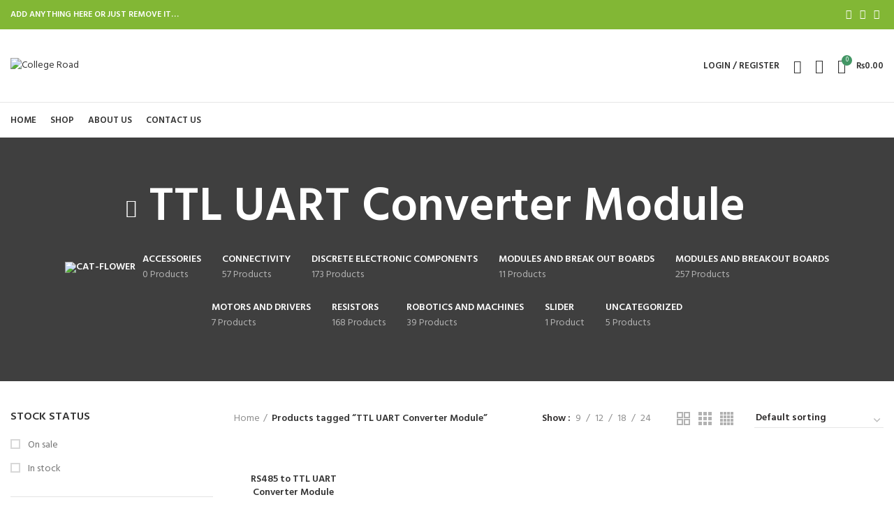

--- FILE ---
content_type: text/html; charset=UTF-8
request_url: https://thecollegeroad.com/product-tag/ttl-uart-converter-module/
body_size: 27881
content:
<!DOCTYPE html>
<html dir="ltr" lang="en-US"
	prefix="og: https://ogp.me/ns#" >
<head>
<script async src="https://pagead2.googlesyndication.com/pagead/js/adsbygoogle.js?client=ca-pub-6801086475466770"
     crossorigin="anonymous"></script>
	<meta charset="UTF-8">
	<link rel="profile" href="http://gmpg.org/xfn/11">
	<link rel="pingback" href="https://thecollegeroad.com/xmlrpc.php">

			<script>window.MSInputMethodContext && document.documentMode && document.write('<script src="https://thecollegeroad.com/wp-content/themes/woodmart/js/libs/ie11CustomProperties.min.js"><\/script>');</script>
			<style>img:is([sizes="auto" i], [sizes^="auto," i]) { contain-intrinsic-size: 3000px 1500px }</style>
	
		<!-- All in One SEO 4.3.8 - aioseo.com -->
		<meta name="robots" content="max-image-preview:large" />
		<link rel="canonical" href="https://thecollegeroad.com/product-tag/ttl-uart-converter-module/" />
		<meta name="generator" content="All in One SEO (AIOSEO) 4.3.8" />
		<script type="application/ld+json" class="aioseo-schema">
			{"@context":"https:\/\/schema.org","@graph":[{"@type":"BreadcrumbList","@id":"https:\/\/thecollegeroad.com\/product-tag\/ttl-uart-converter-module\/#breadcrumblist","itemListElement":[{"@type":"ListItem","@id":"https:\/\/thecollegeroad.com\/#listItem","position":1,"item":{"@type":"WebPage","@id":"https:\/\/thecollegeroad.com\/","name":"Home","description":"R&D Projects. Custom Electronics. PCB Design. Manufacturing. Browse Categories: Accessories, Connectivity, Components, Modules, Development Boards.","url":"https:\/\/thecollegeroad.com\/"},"nextItem":"https:\/\/thecollegeroad.com\/product-tag\/ttl-uart-converter-module\/#listItem"},{"@type":"ListItem","@id":"https:\/\/thecollegeroad.com\/product-tag\/ttl-uart-converter-module\/#listItem","position":2,"item":{"@type":"WebPage","@id":"https:\/\/thecollegeroad.com\/product-tag\/ttl-uart-converter-module\/","name":"TTL UART Converter Module","url":"https:\/\/thecollegeroad.com\/product-tag\/ttl-uart-converter-module\/"},"previousItem":"https:\/\/thecollegeroad.com\/#listItem"}]},{"@type":"CollectionPage","@id":"https:\/\/thecollegeroad.com\/product-tag\/ttl-uart-converter-module\/#collectionpage","url":"https:\/\/thecollegeroad.com\/product-tag\/ttl-uart-converter-module\/","name":"TTL UART Converter Module - College Road","inLanguage":"en-US","isPartOf":{"@id":"https:\/\/thecollegeroad.com\/#website"},"breadcrumb":{"@id":"https:\/\/thecollegeroad.com\/product-tag\/ttl-uart-converter-module\/#breadcrumblist"}},{"@type":"Organization","@id":"https:\/\/thecollegeroad.com\/#organization","name":"College Road","url":"https:\/\/thecollegeroad.com\/","logo":{"@type":"ImageObject","url":"https:\/\/thecollegeroad.com\/wp-content\/uploads\/2022\/10\/site-logo.png","@id":"https:\/\/thecollegeroad.com\/#organizationLogo","width":1500,"height":397},"image":{"@id":"https:\/\/thecollegeroad.com\/#organizationLogo"},"sameAs":["https:\/\/www.facebook.com\/profile.php?id=100050423652453"],"contactPoint":{"@type":"ContactPoint","telephone":"+923405243603","contactType":"Customer Support"}},{"@type":"WebSite","@id":"https:\/\/thecollegeroad.com\/#website","url":"https:\/\/thecollegeroad.com\/","name":"College Road","description":"Electronics Components","inLanguage":"en-US","publisher":{"@id":"https:\/\/thecollegeroad.com\/#organization"}}]}
		</script>
		<!-- All in One SEO -->


	<!-- This site is optimized with the Yoast SEO Premium plugin v18.8 (Yoast SEO v19.12) - https://yoast.com/wordpress/plugins/seo/ -->
	<title>TTL UART Converter Module - College Road</title>
	<link rel="canonical" href="https://thecollegeroad.com/product-tag/ttl-uart-converter-module/" />
	<meta property="og:locale" content="en_US" />
	<meta property="og:type" content="article" />
	<meta property="og:title" content="TTL UART Converter Module Archives" />
	<meta property="og:url" content="https://thecollegeroad.com/product-tag/ttl-uart-converter-module/" />
	<meta property="og:site_name" content="College Road" />
	<meta name="twitter:card" content="summary_large_image" />
	<script type="application/ld+json" class="yoast-schema-graph">{"@context":"https://schema.org","@graph":[{"@type":"CollectionPage","@id":"https://thecollegeroad.com/product-tag/ttl-uart-converter-module/","url":"https://thecollegeroad.com/product-tag/ttl-uart-converter-module/","name":"TTL UART Converter Module Archives - College Road","isPartOf":{"@id":"https://thecollegeroad.com/#website"},"primaryImageOfPage":{"@id":"https://thecollegeroad.com/product-tag/ttl-uart-converter-module/#primaryimage"},"image":{"@id":"https://thecollegeroad.com/product-tag/ttl-uart-converter-module/#primaryimage"},"thumbnailUrl":"https://thecollegeroad.com/wp-content/uploads/2022/10/rs485_to_ttl_uart_co_rmFlV.jpg","breadcrumb":{"@id":"https://thecollegeroad.com/product-tag/ttl-uart-converter-module/#breadcrumb"},"inLanguage":"en-US"},{"@type":"ImageObject","inLanguage":"en-US","@id":"https://thecollegeroad.com/product-tag/ttl-uart-converter-module/#primaryimage","url":"https://thecollegeroad.com/wp-content/uploads/2022/10/rs485_to_ttl_uart_co_rmFlV.jpg","contentUrl":"https://thecollegeroad.com/wp-content/uploads/2022/10/rs485_to_ttl_uart_co_rmFlV.jpg","width":225,"height":225},{"@type":"BreadcrumbList","@id":"https://thecollegeroad.com/product-tag/ttl-uart-converter-module/#breadcrumb","itemListElement":[{"@type":"ListItem","position":1,"name":"Home","item":"https://thecollegeroad.com/"},{"@type":"ListItem","position":2,"name":"TTL UART Converter Module"}]},{"@type":"WebSite","@id":"https://thecollegeroad.com/#website","url":"https://thecollegeroad.com/","name":"College Road","description":"Electronics Components","publisher":{"@id":"https://thecollegeroad.com/#organization"},"potentialAction":[{"@type":"SearchAction","target":{"@type":"EntryPoint","urlTemplate":"https://thecollegeroad.com/?s={search_term_string}"},"query-input":"required name=search_term_string"}],"inLanguage":"en-US"},{"@type":"Organization","@id":"https://thecollegeroad.com/#organization","name":"The college Road","url":"https://thecollegeroad.com/","logo":{"@type":"ImageObject","inLanguage":"en-US","@id":"https://thecollegeroad.com/#/schema/logo/image/","url":"http://thecollegeroad.com/wp-content/uploads/2022/10/site-logo.png","contentUrl":"http://thecollegeroad.com/wp-content/uploads/2022/10/site-logo.png","width":1500,"height":397,"caption":"The college Road"},"image":{"@id":"https://thecollegeroad.com/#/schema/logo/image/"},"sameAs":["https://www.facebook.com/profile.php?id=100050423652453"]}]}</script>
	<!-- / Yoast SEO Premium plugin. -->


<link rel='dns-prefetch' href='//fonts.googleapis.com' />
<link rel="alternate" type="application/rss+xml" title="College Road &raquo; Feed" href="https://thecollegeroad.com/feed/" />
<link rel="alternate" type="application/rss+xml" title="College Road &raquo; Comments Feed" href="https://thecollegeroad.com/comments/feed/" />
<link rel="alternate" type="application/rss+xml" title="College Road &raquo; TTL UART Converter Module Tag Feed" href="https://thecollegeroad.com/product-tag/ttl-uart-converter-module/feed/" />
		<!-- This site uses the Google Analytics by MonsterInsights plugin v8.15 - Using Analytics tracking - https://www.monsterinsights.com/ -->
		<!-- Note: MonsterInsights is not currently configured on this site. The site owner needs to authenticate with Google Analytics in the MonsterInsights settings panel. -->
					<!-- No UA code set -->
				<!-- / Google Analytics by MonsterInsights -->
		
<link rel='stylesheet' id='wp-block-library-css' href='https://thecollegeroad.com/wp-includes/css/dist/block-library/style.min.css?ver=6.7.4' type='text/css' media='all' />
<style id='safe-svg-svg-icon-style-inline-css' type='text/css'>
.safe-svg-cover .safe-svg-inside{display:inline-block;max-width:100%}.safe-svg-cover svg{height:100%;max-height:100%;max-width:100%;width:100%}

</style>
<link rel='stylesheet' id='wc-blocks-vendors-style-css' href='https://thecollegeroad.com/wp-content/plugins/woocommerce/packages/woocommerce-blocks/build/wc-blocks-vendors-style.css?ver=10.0.5' type='text/css' media='all' />
<link rel='stylesheet' id='wc-blocks-style-css' href='https://thecollegeroad.com/wp-content/plugins/woocommerce/packages/woocommerce-blocks/build/wc-blocks-style.css?ver=10.0.5' type='text/css' media='all' />
<style id='classic-theme-styles-inline-css' type='text/css'>
/*! This file is auto-generated */
.wp-block-button__link{color:#fff;background-color:#32373c;border-radius:9999px;box-shadow:none;text-decoration:none;padding:calc(.667em + 2px) calc(1.333em + 2px);font-size:1.125em}.wp-block-file__button{background:#32373c;color:#fff;text-decoration:none}
</style>
<style id='global-styles-inline-css' type='text/css'>
:root{--wp--preset--aspect-ratio--square: 1;--wp--preset--aspect-ratio--4-3: 4/3;--wp--preset--aspect-ratio--3-4: 3/4;--wp--preset--aspect-ratio--3-2: 3/2;--wp--preset--aspect-ratio--2-3: 2/3;--wp--preset--aspect-ratio--16-9: 16/9;--wp--preset--aspect-ratio--9-16: 9/16;--wp--preset--color--black: #000000;--wp--preset--color--cyan-bluish-gray: #abb8c3;--wp--preset--color--white: #ffffff;--wp--preset--color--pale-pink: #f78da7;--wp--preset--color--vivid-red: #cf2e2e;--wp--preset--color--luminous-vivid-orange: #ff6900;--wp--preset--color--luminous-vivid-amber: #fcb900;--wp--preset--color--light-green-cyan: #7bdcb5;--wp--preset--color--vivid-green-cyan: #00d084;--wp--preset--color--pale-cyan-blue: #8ed1fc;--wp--preset--color--vivid-cyan-blue: #0693e3;--wp--preset--color--vivid-purple: #9b51e0;--wp--preset--gradient--vivid-cyan-blue-to-vivid-purple: linear-gradient(135deg,rgba(6,147,227,1) 0%,rgb(155,81,224) 100%);--wp--preset--gradient--light-green-cyan-to-vivid-green-cyan: linear-gradient(135deg,rgb(122,220,180) 0%,rgb(0,208,130) 100%);--wp--preset--gradient--luminous-vivid-amber-to-luminous-vivid-orange: linear-gradient(135deg,rgba(252,185,0,1) 0%,rgba(255,105,0,1) 100%);--wp--preset--gradient--luminous-vivid-orange-to-vivid-red: linear-gradient(135deg,rgba(255,105,0,1) 0%,rgb(207,46,46) 100%);--wp--preset--gradient--very-light-gray-to-cyan-bluish-gray: linear-gradient(135deg,rgb(238,238,238) 0%,rgb(169,184,195) 100%);--wp--preset--gradient--cool-to-warm-spectrum: linear-gradient(135deg,rgb(74,234,220) 0%,rgb(151,120,209) 20%,rgb(207,42,186) 40%,rgb(238,44,130) 60%,rgb(251,105,98) 80%,rgb(254,248,76) 100%);--wp--preset--gradient--blush-light-purple: linear-gradient(135deg,rgb(255,206,236) 0%,rgb(152,150,240) 100%);--wp--preset--gradient--blush-bordeaux: linear-gradient(135deg,rgb(254,205,165) 0%,rgb(254,45,45) 50%,rgb(107,0,62) 100%);--wp--preset--gradient--luminous-dusk: linear-gradient(135deg,rgb(255,203,112) 0%,rgb(199,81,192) 50%,rgb(65,88,208) 100%);--wp--preset--gradient--pale-ocean: linear-gradient(135deg,rgb(255,245,203) 0%,rgb(182,227,212) 50%,rgb(51,167,181) 100%);--wp--preset--gradient--electric-grass: linear-gradient(135deg,rgb(202,248,128) 0%,rgb(113,206,126) 100%);--wp--preset--gradient--midnight: linear-gradient(135deg,rgb(2,3,129) 0%,rgb(40,116,252) 100%);--wp--preset--font-size--small: 13px;--wp--preset--font-size--medium: 20px;--wp--preset--font-size--large: 36px;--wp--preset--font-size--x-large: 42px;--wp--preset--spacing--20: 0.44rem;--wp--preset--spacing--30: 0.67rem;--wp--preset--spacing--40: 1rem;--wp--preset--spacing--50: 1.5rem;--wp--preset--spacing--60: 2.25rem;--wp--preset--spacing--70: 3.38rem;--wp--preset--spacing--80: 5.06rem;--wp--preset--shadow--natural: 6px 6px 9px rgba(0, 0, 0, 0.2);--wp--preset--shadow--deep: 12px 12px 50px rgba(0, 0, 0, 0.4);--wp--preset--shadow--sharp: 6px 6px 0px rgba(0, 0, 0, 0.2);--wp--preset--shadow--outlined: 6px 6px 0px -3px rgba(255, 255, 255, 1), 6px 6px rgba(0, 0, 0, 1);--wp--preset--shadow--crisp: 6px 6px 0px rgba(0, 0, 0, 1);}:where(.is-layout-flex){gap: 0.5em;}:where(.is-layout-grid){gap: 0.5em;}body .is-layout-flex{display: flex;}.is-layout-flex{flex-wrap: wrap;align-items: center;}.is-layout-flex > :is(*, div){margin: 0;}body .is-layout-grid{display: grid;}.is-layout-grid > :is(*, div){margin: 0;}:where(.wp-block-columns.is-layout-flex){gap: 2em;}:where(.wp-block-columns.is-layout-grid){gap: 2em;}:where(.wp-block-post-template.is-layout-flex){gap: 1.25em;}:where(.wp-block-post-template.is-layout-grid){gap: 1.25em;}.has-black-color{color: var(--wp--preset--color--black) !important;}.has-cyan-bluish-gray-color{color: var(--wp--preset--color--cyan-bluish-gray) !important;}.has-white-color{color: var(--wp--preset--color--white) !important;}.has-pale-pink-color{color: var(--wp--preset--color--pale-pink) !important;}.has-vivid-red-color{color: var(--wp--preset--color--vivid-red) !important;}.has-luminous-vivid-orange-color{color: var(--wp--preset--color--luminous-vivid-orange) !important;}.has-luminous-vivid-amber-color{color: var(--wp--preset--color--luminous-vivid-amber) !important;}.has-light-green-cyan-color{color: var(--wp--preset--color--light-green-cyan) !important;}.has-vivid-green-cyan-color{color: var(--wp--preset--color--vivid-green-cyan) !important;}.has-pale-cyan-blue-color{color: var(--wp--preset--color--pale-cyan-blue) !important;}.has-vivid-cyan-blue-color{color: var(--wp--preset--color--vivid-cyan-blue) !important;}.has-vivid-purple-color{color: var(--wp--preset--color--vivid-purple) !important;}.has-black-background-color{background-color: var(--wp--preset--color--black) !important;}.has-cyan-bluish-gray-background-color{background-color: var(--wp--preset--color--cyan-bluish-gray) !important;}.has-white-background-color{background-color: var(--wp--preset--color--white) !important;}.has-pale-pink-background-color{background-color: var(--wp--preset--color--pale-pink) !important;}.has-vivid-red-background-color{background-color: var(--wp--preset--color--vivid-red) !important;}.has-luminous-vivid-orange-background-color{background-color: var(--wp--preset--color--luminous-vivid-orange) !important;}.has-luminous-vivid-amber-background-color{background-color: var(--wp--preset--color--luminous-vivid-amber) !important;}.has-light-green-cyan-background-color{background-color: var(--wp--preset--color--light-green-cyan) !important;}.has-vivid-green-cyan-background-color{background-color: var(--wp--preset--color--vivid-green-cyan) !important;}.has-pale-cyan-blue-background-color{background-color: var(--wp--preset--color--pale-cyan-blue) !important;}.has-vivid-cyan-blue-background-color{background-color: var(--wp--preset--color--vivid-cyan-blue) !important;}.has-vivid-purple-background-color{background-color: var(--wp--preset--color--vivid-purple) !important;}.has-black-border-color{border-color: var(--wp--preset--color--black) !important;}.has-cyan-bluish-gray-border-color{border-color: var(--wp--preset--color--cyan-bluish-gray) !important;}.has-white-border-color{border-color: var(--wp--preset--color--white) !important;}.has-pale-pink-border-color{border-color: var(--wp--preset--color--pale-pink) !important;}.has-vivid-red-border-color{border-color: var(--wp--preset--color--vivid-red) !important;}.has-luminous-vivid-orange-border-color{border-color: var(--wp--preset--color--luminous-vivid-orange) !important;}.has-luminous-vivid-amber-border-color{border-color: var(--wp--preset--color--luminous-vivid-amber) !important;}.has-light-green-cyan-border-color{border-color: var(--wp--preset--color--light-green-cyan) !important;}.has-vivid-green-cyan-border-color{border-color: var(--wp--preset--color--vivid-green-cyan) !important;}.has-pale-cyan-blue-border-color{border-color: var(--wp--preset--color--pale-cyan-blue) !important;}.has-vivid-cyan-blue-border-color{border-color: var(--wp--preset--color--vivid-cyan-blue) !important;}.has-vivid-purple-border-color{border-color: var(--wp--preset--color--vivid-purple) !important;}.has-vivid-cyan-blue-to-vivid-purple-gradient-background{background: var(--wp--preset--gradient--vivid-cyan-blue-to-vivid-purple) !important;}.has-light-green-cyan-to-vivid-green-cyan-gradient-background{background: var(--wp--preset--gradient--light-green-cyan-to-vivid-green-cyan) !important;}.has-luminous-vivid-amber-to-luminous-vivid-orange-gradient-background{background: var(--wp--preset--gradient--luminous-vivid-amber-to-luminous-vivid-orange) !important;}.has-luminous-vivid-orange-to-vivid-red-gradient-background{background: var(--wp--preset--gradient--luminous-vivid-orange-to-vivid-red) !important;}.has-very-light-gray-to-cyan-bluish-gray-gradient-background{background: var(--wp--preset--gradient--very-light-gray-to-cyan-bluish-gray) !important;}.has-cool-to-warm-spectrum-gradient-background{background: var(--wp--preset--gradient--cool-to-warm-spectrum) !important;}.has-blush-light-purple-gradient-background{background: var(--wp--preset--gradient--blush-light-purple) !important;}.has-blush-bordeaux-gradient-background{background: var(--wp--preset--gradient--blush-bordeaux) !important;}.has-luminous-dusk-gradient-background{background: var(--wp--preset--gradient--luminous-dusk) !important;}.has-pale-ocean-gradient-background{background: var(--wp--preset--gradient--pale-ocean) !important;}.has-electric-grass-gradient-background{background: var(--wp--preset--gradient--electric-grass) !important;}.has-midnight-gradient-background{background: var(--wp--preset--gradient--midnight) !important;}.has-small-font-size{font-size: var(--wp--preset--font-size--small) !important;}.has-medium-font-size{font-size: var(--wp--preset--font-size--medium) !important;}.has-large-font-size{font-size: var(--wp--preset--font-size--large) !important;}.has-x-large-font-size{font-size: var(--wp--preset--font-size--x-large) !important;}
:where(.wp-block-post-template.is-layout-flex){gap: 1.25em;}:where(.wp-block-post-template.is-layout-grid){gap: 1.25em;}
:where(.wp-block-columns.is-layout-flex){gap: 2em;}:where(.wp-block-columns.is-layout-grid){gap: 2em;}
:root :where(.wp-block-pullquote){font-size: 1.5em;line-height: 1.6;}
</style>
<style id='woocommerce-inline-inline-css' type='text/css'>
.woocommerce form .form-row .required { visibility: visible; }
</style>
<link rel='stylesheet' id='bootstrap-css' href='https://thecollegeroad.com/wp-content/themes/woodmart/css/bootstrap-light.min.css?ver=6.2.4' type='text/css' media='all' />
<link rel='stylesheet' id='woodmart-style-css' href='https://thecollegeroad.com/wp-content/themes/woodmart/css/parts/base.min.css?ver=6.2.4' type='text/css' media='all' />
<link rel='stylesheet' id='wd-widget-recent-post-comments-css' href='https://thecollegeroad.com/wp-content/themes/woodmart/css/parts/widget-recent-post-comments.min.css?ver=6.2.4' type='text/css' media='all' />
<link rel='stylesheet' id='wd-widget-wd-recent-posts-css' href='https://thecollegeroad.com/wp-content/themes/woodmart/css/parts/widget-wd-recent-posts.min.css?ver=6.2.4' type='text/css' media='all' />
<link rel='stylesheet' id='wd-widget-nav-css' href='https://thecollegeroad.com/wp-content/themes/woodmart/css/parts/widget-nav.min.css?ver=6.2.4' type='text/css' media='all' />
<link rel='stylesheet' id='wd-widget-wd-layered-nav-product-cat-css' href='https://thecollegeroad.com/wp-content/themes/woodmart/css/parts/woo-widget-wd-layered-nav-product-cat.min.css?ver=6.2.4' type='text/css' media='all' />
<link rel='stylesheet' id='wd-widget-layered-nav-stock-status-css' href='https://thecollegeroad.com/wp-content/themes/woodmart/css/parts/woo-widget-layered-nav-stock-status.min.css?ver=6.2.4' type='text/css' media='all' />
<link rel='stylesheet' id='wd-widget-product-list-css' href='https://thecollegeroad.com/wp-content/themes/woodmart/css/parts/woo-widget-product-list.min.css?ver=6.2.4' type='text/css' media='all' />
<link rel='stylesheet' id='wd-widget-slider-price-filter-css' href='https://thecollegeroad.com/wp-content/themes/woodmart/css/parts/woo-widget-slider-price-filter.min.css?ver=6.2.4' type='text/css' media='all' />
<link rel='stylesheet' id='wd-footer-widget-collapse-css' href='https://thecollegeroad.com/wp-content/themes/woodmart/css/parts/footer-widget-collapse.min.css?ver=6.2.4' type='text/css' media='all' />
<link rel='stylesheet' id='wd-wp-gutenberg-css' href='https://thecollegeroad.com/wp-content/themes/woodmart/css/parts/wp-gutenberg.min.css?ver=6.2.4' type='text/css' media='all' />
<link rel='stylesheet' id='wd-wpcf7-css' href='https://thecollegeroad.com/wp-content/themes/woodmart/css/parts/int-wpcf7.min.css?ver=6.2.4' type='text/css' media='all' />
<link rel='stylesheet' id='wd-revolution-slider-css' href='https://thecollegeroad.com/wp-content/themes/woodmart/css/parts/int-revolution-slider.min.css?ver=6.2.4' type='text/css' media='all' />
<link rel='stylesheet' id='wd-woocommerce-base-css' href='https://thecollegeroad.com/wp-content/themes/woodmart/css/parts/woocommerce-base.min.css?ver=6.2.4' type='text/css' media='all' />
<link rel='stylesheet' id='wd-woo-gutenberg-css' href='https://thecollegeroad.com/wp-content/themes/woodmart/css/parts/woo-gutenberg.min.css?ver=6.2.4' type='text/css' media='all' />
<link rel='stylesheet' id='wd-page-shop-css' href='https://thecollegeroad.com/wp-content/themes/woodmart/css/parts/woo-page-shop.min.css?ver=6.2.4' type='text/css' media='all' />
<link rel='stylesheet' id='wd-widget-active-filters-css' href='https://thecollegeroad.com/wp-content/themes/woodmart/css/parts/woo-widget-active-filters.min.css?ver=6.2.4' type='text/css' media='all' />
<link rel='stylesheet' id='child-style-css' href='https://thecollegeroad.com/wp-content/themes/woodmart-child/style.css?ver=6.2.4' type='text/css' media='all' />
<link rel='stylesheet' id='wd-elementor-base-css' href='https://thecollegeroad.com/wp-content/themes/woodmart/css/parts/int-elementor-base.min.css?ver=6.2.4' type='text/css' media='all' />
<link rel='stylesheet' id='wd-header-base-css' href='https://thecollegeroad.com/wp-content/themes/woodmart/css/parts/header-base.min.css?ver=6.2.4' type='text/css' media='all' />
<link rel='stylesheet' id='wd-mod-tools-css' href='https://thecollegeroad.com/wp-content/themes/woodmart/css/parts/mod-tools.min.css?ver=6.2.4' type='text/css' media='all' />
<link rel='stylesheet' id='wd-header-elements-base-css' href='https://thecollegeroad.com/wp-content/themes/woodmart/css/parts/header-el-base.min.css?ver=6.2.4' type='text/css' media='all' />
<link rel='stylesheet' id='wd-social-icons-css' href='https://thecollegeroad.com/wp-content/themes/woodmart/css/parts/el-social-icons.min.css?ver=6.2.4' type='text/css' media='all' />
<link rel='stylesheet' id='wd-header-my-account-dropdown-css' href='https://thecollegeroad.com/wp-content/themes/woodmart/css/parts/header-el-my-account-dropdown.min.css?ver=6.2.4' type='text/css' media='all' />
<link rel='stylesheet' id='wd-header-my-account-css' href='https://thecollegeroad.com/wp-content/themes/woodmart/css/parts/header-el-my-account.min.css?ver=6.2.4' type='text/css' media='all' />
<link rel='stylesheet' id='wd-header-search-css' href='https://thecollegeroad.com/wp-content/themes/woodmart/css/parts/header-el-search.min.css?ver=6.2.4' type='text/css' media='all' />
<link rel='stylesheet' id='wd-header-cart-side-css' href='https://thecollegeroad.com/wp-content/themes/woodmart/css/parts/header-el-cart-side.min.css?ver=6.2.4' type='text/css' media='all' />
<link rel='stylesheet' id='wd-header-cart-css' href='https://thecollegeroad.com/wp-content/themes/woodmart/css/parts/header-el-cart.min.css?ver=6.2.4' type='text/css' media='all' />
<link rel='stylesheet' id='wd-widget-shopping-cart-css' href='https://thecollegeroad.com/wp-content/themes/woodmart/css/parts/woo-widget-shopping-cart.min.css?ver=6.2.4' type='text/css' media='all' />
<link rel='stylesheet' id='wd-page-title-css' href='https://thecollegeroad.com/wp-content/themes/woodmart/css/parts/page-title.min.css?ver=6.2.4' type='text/css' media='all' />
<link rel='stylesheet' id='wd-shop-title-categories-css' href='https://thecollegeroad.com/wp-content/themes/woodmart/css/parts/woo-opt-shop-title-categories.min.css?ver=6.2.4' type='text/css' media='all' />
<link rel='stylesheet' id='wd-off-canvas-sidebar-css' href='https://thecollegeroad.com/wp-content/themes/woodmart/css/parts/opt-off-canvas-sidebar.min.css?ver=6.2.4' type='text/css' media='all' />
<link rel='stylesheet' id='wd-shop-filter-area-css' href='https://thecollegeroad.com/wp-content/themes/woodmart/css/parts/woo-opt-shop-filter-area.min.css?ver=6.2.4' type='text/css' media='all' />
<link rel='stylesheet' id='wd-sticky-loader-css' href='https://thecollegeroad.com/wp-content/themes/woodmart/css/parts/mod-sticky-loader.min.css?ver=6.2.4' type='text/css' media='all' />
<link rel='stylesheet' id='wd-footer-base-css' href='https://thecollegeroad.com/wp-content/themes/woodmart/css/parts/footer-base.min.css?ver=6.2.4' type='text/css' media='all' />
<link rel='stylesheet' id='wd-info-box-css' href='https://thecollegeroad.com/wp-content/themes/woodmart/css/parts/el-info-box.min.css?ver=6.2.4' type='text/css' media='all' />
<link rel='stylesheet' id='wd-text-block-css' href='https://thecollegeroad.com/wp-content/themes/woodmart/css/parts/el-text-block.min.css?ver=6.2.4' type='text/css' media='all' />
<link rel='stylesheet' id='wd-scroll-top-css' href='https://thecollegeroad.com/wp-content/themes/woodmart/css/parts/opt-scrolltotop.min.css?ver=6.2.4' type='text/css' media='all' />
<link rel='stylesheet' id='wd-header-search-fullscreen-css' href='https://thecollegeroad.com/wp-content/themes/woodmart/css/parts/header-el-search-fullscreen.min.css?ver=6.2.4' type='text/css' media='all' />
<link rel='stylesheet' id='xts-style-header_341785-css' href='http://thecollegeroad.com/wp-content/uploads/2023/09/xts-header_341785-1694085848.css?ver=6.2.4' type='text/css' media='all' />
<link rel='stylesheet' id='xts-style-theme_settings_default-css' href='http://thecollegeroad.com/wp-content/uploads/2022/10/xts-theme_settings_default-1666705161.css?ver=6.2.4' type='text/css' media='all' />
<link rel='stylesheet' id='xts-google-fonts-css' href='https://fonts.googleapis.com/css?family=Hind%3A400%2C600%7CRaleway%3A400%2C600&#038;ver=6.2.4' type='text/css' media='all' />
<script type="text/javascript" src="https://thecollegeroad.com/wp-includes/js/jquery/jquery.min.js?ver=3.7.1" id="jquery-core-js"></script>
<script type="text/javascript" src="https://thecollegeroad.com/wp-includes/js/jquery/jquery-migrate.min.js?ver=3.4.1" id="jquery-migrate-js"></script>
<script type="text/javascript" src="https://thecollegeroad.com/wp-content/themes/woodmart/js/libs/device.min.js?ver=6.2.4" id="wd-device-library-js"></script>
<link rel="https://api.w.org/" href="https://thecollegeroad.com/wp-json/" /><link rel="alternate" title="JSON" type="application/json" href="https://thecollegeroad.com/wp-json/wp/v2/product_tag/212" /><link rel="EditURI" type="application/rsd+xml" title="RSD" href="https://thecollegeroad.com/xmlrpc.php?rsd" />
<meta name="generator" content="WordPress 6.7.4" />
<meta name="generator" content="WooCommerce 7.7.1" />
					<meta name="viewport" content="width=device-width, initial-scale=1.0, maximum-scale=1.0, user-scalable=no">
										<noscript><style>.woocommerce-product-gallery{ opacity: 1 !important; }</style></noscript>
	<style type="text/css">.recentcomments a{display:inline !important;padding:0 !important;margin:0 !important;}</style><meta name="generator" content="Powered by Slider Revolution 6.6.4 - responsive, Mobile-Friendly Slider Plugin for WordPress with comfortable drag and drop interface." />
<script>function setREVStartSize(e){
			//window.requestAnimationFrame(function() {
				window.RSIW = window.RSIW===undefined ? window.innerWidth : window.RSIW;
				window.RSIH = window.RSIH===undefined ? window.innerHeight : window.RSIH;
				try {
					var pw = document.getElementById(e.c).parentNode.offsetWidth,
						newh;
					pw = pw===0 || isNaN(pw) || (e.l=="fullwidth" || e.layout=="fullwidth") ? window.RSIW : pw;
					e.tabw = e.tabw===undefined ? 0 : parseInt(e.tabw);
					e.thumbw = e.thumbw===undefined ? 0 : parseInt(e.thumbw);
					e.tabh = e.tabh===undefined ? 0 : parseInt(e.tabh);
					e.thumbh = e.thumbh===undefined ? 0 : parseInt(e.thumbh);
					e.tabhide = e.tabhide===undefined ? 0 : parseInt(e.tabhide);
					e.thumbhide = e.thumbhide===undefined ? 0 : parseInt(e.thumbhide);
					e.mh = e.mh===undefined || e.mh=="" || e.mh==="auto" ? 0 : parseInt(e.mh,0);
					if(e.layout==="fullscreen" || e.l==="fullscreen")
						newh = Math.max(e.mh,window.RSIH);
					else{
						e.gw = Array.isArray(e.gw) ? e.gw : [e.gw];
						for (var i in e.rl) if (e.gw[i]===undefined || e.gw[i]===0) e.gw[i] = e.gw[i-1];
						e.gh = e.el===undefined || e.el==="" || (Array.isArray(e.el) && e.el.length==0)? e.gh : e.el;
						e.gh = Array.isArray(e.gh) ? e.gh : [e.gh];
						for (var i in e.rl) if (e.gh[i]===undefined || e.gh[i]===0) e.gh[i] = e.gh[i-1];
											
						var nl = new Array(e.rl.length),
							ix = 0,
							sl;
						e.tabw = e.tabhide>=pw ? 0 : e.tabw;
						e.thumbw = e.thumbhide>=pw ? 0 : e.thumbw;
						e.tabh = e.tabhide>=pw ? 0 : e.tabh;
						e.thumbh = e.thumbhide>=pw ? 0 : e.thumbh;
						for (var i in e.rl) nl[i] = e.rl[i]<window.RSIW ? 0 : e.rl[i];
						sl = nl[0];
						for (var i in nl) if (sl>nl[i] && nl[i]>0) { sl = nl[i]; ix=i;}
						var m = pw>(e.gw[ix]+e.tabw+e.thumbw) ? 1 : (pw-(e.tabw+e.thumbw)) / (e.gw[ix]);
						newh =  (e.gh[ix] * m) + (e.tabh + e.thumbh);
					}
					var el = document.getElementById(e.c);
					if (el!==null && el) el.style.height = newh+"px";
					el = document.getElementById(e.c+"_wrapper");
					if (el!==null && el) {
						el.style.height = newh+"px";
						el.style.display = "block";
					}
				} catch(e){
					console.log("Failure at Presize of Slider:" + e)
				}
			//});
		  };</script>
<style>
		
		</style></head>

<body class="archive tax-product_tag term-ttl-uart-converter-module term-212 theme-woodmart woocommerce woocommerce-page woocommerce-no-js wrapper-custom  categories-accordion-on woodmart-archive-shop woodmart-ajax-shop-on offcanvas-sidebar-mobile offcanvas-sidebar-tablet">
			<script type="text/javascript" id="wd-flicker-fix">// Flicker fix.</script>	
	
	<div class="website-wrapper">
									<header class="whb-header whb-sticky-shadow whb-scroll-stick whb-sticky-real">
					<div class="whb-main-header">
	
<div class="whb-row whb-top-bar whb-not-sticky-row whb-with-bg whb-without-border whb-color-dark whb-flex-flex-middle">
	<div class="container">
		<div class="whb-flex-row whb-top-bar-inner">
			<div class="whb-column whb-col-left whb-visible-lg">
	
<div class="wd-header-text set-cont-mb-s reset-last-child "><strong class="color-white">ADD ANYTHING HERE OR JUST REMOVE IT…</strong></div>
</div>
<div class="whb-column whb-col-center whb-visible-lg whb-empty-column">
	</div>
<div class="whb-column whb-col-right whb-visible-lg">
	
			<div class="wd-social-icons text-left icons-design-default icons-size-small color-scheme-light social-share social-form-circle">
									<a rel="noopener noreferrer nofollow" href="https://www.facebook.com/sharer/sharer.php?u=https://thecollegeroad.com/product/rs485-to-ttl-uart-converter-module/" target="_blank" class=" wd-social-icon social-facebook" aria-label="Facebook social link">
						<span class="wd-icon"></span>
											</a>
				
									<a rel="noopener noreferrer nofollow" href="https://twitter.com/share?url=https://thecollegeroad.com/product/rs485-to-ttl-uart-converter-module/" target="_blank" class=" wd-social-icon social-twitter" aria-label="Twitter social link">
						<span class="wd-icon"></span>
											</a>
				
				
				
				
									<a rel="noopener noreferrer nofollow" href="https://pinterest.com/pin/create/button/?url=https://thecollegeroad.com/product/rs485-to-ttl-uart-converter-module/&media=https://thecollegeroad.com/wp-content/uploads/2022/10/rs485_to_ttl_uart_co_rmFlV.jpg&description=RS485+to+TTL+UART+Converter+Module" target="_blank" class=" wd-social-icon social-pinterest" aria-label="Pinterest social link">
						<span class="wd-icon"></span>
											</a>
				
				
				
				
				
				
				
				
				
				
				
				
								
								
				
								
				
			</div>

		</div>
<div class="whb-column whb-col-mobile whb-hidden-lg">
	
			<div class="wd-social-icons text-left icons-design-default icons-size-small color-scheme-light social-share social-form-circle">
									<a rel="noopener noreferrer nofollow" href="https://www.facebook.com/sharer/sharer.php?u=https://thecollegeroad.com/product/rs485-to-ttl-uart-converter-module/" target="_blank" class=" wd-social-icon social-facebook" aria-label="Facebook social link">
						<span class="wd-icon"></span>
											</a>
				
									<a rel="noopener noreferrer nofollow" href="https://twitter.com/share?url=https://thecollegeroad.com/product/rs485-to-ttl-uart-converter-module/" target="_blank" class=" wd-social-icon social-twitter" aria-label="Twitter social link">
						<span class="wd-icon"></span>
											</a>
				
				
				
				
									<a rel="noopener noreferrer nofollow" href="https://pinterest.com/pin/create/button/?url=https://thecollegeroad.com/product/rs485-to-ttl-uart-converter-module/&media=https://thecollegeroad.com/wp-content/uploads/2022/10/rs485_to_ttl_uart_co_rmFlV.jpg&description=RS485+to+TTL+UART+Converter+Module" target="_blank" class=" wd-social-icon social-pinterest" aria-label="Pinterest social link">
						<span class="wd-icon"></span>
											</a>
				
				
				
				
				
				
				
				
				
				
				
				
								
								
				
								
				
			</div>

		</div>
		</div>
	</div>
</div>

<div class="whb-row whb-general-header whb-not-sticky-row whb-without-bg whb-border-fullwidth whb-color-dark whb-flex-flex-middle">
	<div class="container">
		<div class="whb-flex-row whb-general-header-inner">
			<div class="whb-column whb-col-left whb-visible-lg">
	<div class="site-logo">
	<a href="https://thecollegeroad.com/" class="wd-logo wd-main-logo" rel="home">
		<img src="https://thecollegeroad.com/wp-content/themes/woodmart/images/wood-logo-dark.svg" alt="College Road" style="max-width: 250px;" />	</a>
	</div>
</div>
<div class="whb-column whb-col-center whb-visible-lg whb-empty-column">
	</div>
<div class="whb-column whb-col-right whb-visible-lg">
	<div class="wd-header-my-account wd-tools-element wd-event-hover  wd-account-style-text">
			<a href="https://thecollegeroad.com/my-account/" title="My account">
			<span class="wd-tools-icon">
							</span>
			<span class="wd-tools-text">
				Login / Register			</span>
		</a>
		
		
					<div class="wd-dropdown wd-dropdown-register">
						<div class="login-dropdown-inner">
							<span class="login-title"><span>Sign in</span><a class="create-account-link" href="https://thecollegeroad.com/my-account/?action=register">Create an Account</a></span>
										<form method="post" class="login woocommerce-form woocommerce-form-login
						" action="https://thecollegeroad.com/my-account/" >

				
				
				<p class="woocommerce-FormRow woocommerce-FormRow--wide form-row form-row-wide form-row-username">
					<label for="username">Username or email address&nbsp;<span class="required">*</span></label>
					<input type="text" class="woocommerce-Input woocommerce-Input--text input-text" name="username" id="username" value="" />				</p>
				<p class="woocommerce-FormRow woocommerce-FormRow--wide form-row form-row-wide form-row-password">
					<label for="password">Password&nbsp;<span class="required">*</span></label>
					<input class="woocommerce-Input woocommerce-Input--text input-text" type="password" name="password" id="password" autocomplete="current-password" />
				</p>

				
				<p class="form-row">
					<input type="hidden" id="woocommerce-login-nonce" name="woocommerce-login-nonce" value="804fe99ce7" /><input type="hidden" name="_wp_http_referer" value="/product-tag/ttl-uart-converter-module/" />										<button type="submit" class="button woocommerce-button woocommerce-form-login__submit" name="login" value="Log in">Log in</button>
				</p>

				<div class="login-form-footer">
					<a href="https://thecollegeroad.com/my-account/lost-password/" class="woocommerce-LostPassword lost_password">Lost your password?</a>
					<label class="woocommerce-form__label woocommerce-form__label-for-checkbox woocommerce-form-login__rememberme">
						<input class="woocommerce-form__input woocommerce-form__input-checkbox" name="rememberme" type="checkbox" value="forever" title="Remember me" aria-label="Remember me" /> <span>Remember me</span>
					</label>
				</div>

				
				
			</form>

		
						</div>
					</div>
					</div>
<div class="wd-header-search wd-tools-element wd-display-full-screen" title="Search">
	<a href="javascript:void(0);">
		<span class="wd-tools-icon">
					</span>
	</a>
	</div>

<div class="wd-header-wishlist wd-tools-element wd-style-icon" title="My Wishlist">
	<a href="https://thecollegeroad.com/wishlist/">
		<span class="wd-tools-icon">
			
					</span>
		<span class="wd-tools-text">
			Wishlist		</span>
	</a>
</div>

<div class="wd-header-cart wd-tools-element wd-design-2 cart-widget-opener">
	<a href="https://thecollegeroad.com/cart/" title="Shopping cart">
		<span class="wd-tools-icon wd-icon-alt">
												<span class="wd-cart-number">0 <span>items</span></span>
							</span>
		<span class="wd-tools-text">
			
			<span class="subtotal-divider">/</span>
						<span class="wd-cart-subtotal"><span class="woocommerce-Price-amount amount"><bdi><span class="woocommerce-Price-currencySymbol">&#8360;</span>0.00</bdi></span></span>
				</span>
	</a>
	</div>
</div>
<div class="whb-column whb-mobile-left whb-hidden-lg">
	<div class="wd-tools-element wd-header-mobile-nav wd-style-text">
	<a href="#" rel="nofollow">
		<span class="wd-tools-icon">
					</span>
	
		<span class="wd-tools-text">Menu</span>
	</a>
</div><!--END wd-header-mobile-nav--></div>
<div class="whb-column whb-mobile-center whb-hidden-lg">
	<div class="site-logo">
	<a href="https://thecollegeroad.com/" class="wd-logo wd-main-logo" rel="home">
		<img src="https://thecollegeroad.com/wp-content/themes/woodmart/images/wood-logo-dark.svg" alt="College Road" style="max-width: 140px;" />	</a>
	</div>
</div>
<div class="whb-column whb-mobile-right whb-hidden-lg">
	
<div class="wd-header-cart wd-tools-element wd-design-5 cart-widget-opener">
	<a href="https://thecollegeroad.com/cart/" title="Shopping cart">
		<span class="wd-tools-icon wd-icon-alt">
												<span class="wd-cart-number">0 <span>items</span></span>
							</span>
		<span class="wd-tools-text">
			
			<span class="subtotal-divider">/</span>
						<span class="wd-cart-subtotal"><span class="woocommerce-Price-amount amount"><bdi><span class="woocommerce-Price-currencySymbol">&#8360;</span>0.00</bdi></span></span>
				</span>
	</a>
	</div>
</div>
		</div>
	</div>
</div>

<div class="whb-row whb-header-bottom whb-not-sticky-row whb-without-bg whb-without-border whb-color-dark whb-flex-flex-middle whb-hidden-mobile">
	<div class="container">
		<div class="whb-flex-row whb-header-bottom-inner">
			<div class="whb-column whb-col-left whb-visible-lg">
	<div class="wd-header-nav wd-header-main-nav text-left" role="navigation">
	<ul id="menu-main-navigation" class="menu wd-nav wd-nav-main wd-style-default wd-gap-s"><li id="menu-item-8446" class="menu-item menu-item-type-post_type menu-item-object-page menu-item-home menu-item-8446 item-level-0 menu-mega-dropdown wd-event-hover"><a href="https://thecollegeroad.com/" class="woodmart-nav-link"><span class="nav-link-text">Home</span></a></li>
<li id="menu-item-8449" class="menu-item menu-item-type-post_type menu-item-object-page menu-item-8449 item-level-0 menu-mega-dropdown wd-event-hover"><a href="https://thecollegeroad.com/shop/" class="woodmart-nav-link"><span class="nav-link-text">Shop</span></a></li>
<li id="menu-item-8413" class="menu-item menu-item-type-post_type menu-item-object-page menu-item-8413 item-level-0 menu-simple-dropdown wd-event-hover"><a href="https://thecollegeroad.com/about-us-3/" class="woodmart-nav-link"><span class="nav-link-text">About us</span></a></li>
<li id="menu-item-8414" class="menu-item menu-item-type-post_type menu-item-object-page menu-item-8414 item-level-0 menu-simple-dropdown wd-event-hover"><a href="https://thecollegeroad.com/contact-us/" class="woodmart-nav-link"><span class="nav-link-text">Contact us</span></a></li>
</ul></div><!--END MAIN-NAV-->
</div>
<div class="whb-column whb-col-center whb-visible-lg whb-empty-column">
	</div>
<div class="whb-column whb-col-right whb-visible-lg whb-empty-column">
	</div>
<div class="whb-column whb-col-mobile whb-hidden-lg whb-empty-column">
	</div>
		</div>
	</div>
</div>
</div>
				</header>
			
								<div class="main-page-wrapper">
		
											<div class="page-title page-title-default title-size-default title-design-centered color-scheme-light with-back-btn title-shop" style="">
						<div class="container">

																				<div class="wd-back-btn wd-action-btn wd-style-icon"><a href="#" rel="nofollow noopener" aria-label="Go back"></a></div>
										
																	<h1 class="entry-title title">TTL UART Converter Module</h1>
								
								
								<div class="wd-btn-show-cat wd-action-btn wd-style-text wd-chevron-icon"><a href="#" rel="nofollow">Categories</a></div><ul class="wd-nav-product-cat wd-nav wd-gap-m wd-style-underline has-product-count"><li class="cat-link shop-all-link"><a class="category-nav-link" href="https://thecollegeroad.com/shop/">
				<span class="nav-link-summary">
					<span class="nav-link-text">All</span>
					<span class="nav-link-count">products</span>
				</span>
		</a></li>	<li class="cat-item cat-item-20 "><a class="category-nav-link" href="https://thecollegeroad.com/product-category/accessories/" ><img  src="http://thecollegeroad.com/wp-content/uploads/2021/08/cat-flower.svg" title="cat-flower" class="wd-nav-img" width="40" height="40"><span class="nav-link-summary"><span class="nav-link-text">Accessories</span><span class="nav-link-count">0 products</span></span></a>
</li>
	<li class="cat-item cat-item-104  wd-event-hover"><a class="category-nav-link" href="https://thecollegeroad.com/product-category/connectivity/" ><span class="nav-link-summary"><span class="nav-link-text">Connectivity</span><span class="nav-link-count">57 products</span></span></a>
<ul class="children wd-dropdown wd-dropdown-menu wd-design-default wd-sub-menu">	<li class="cat-item cat-item-229 "><a class="category-nav-link" href="https://thecollegeroad.com/product-category/connectivity/buttonsswitches-and-pads/" ><span class="nav-link-summary"><span class="nav-link-text">Buttons,Switches and Pads</span><span class="nav-link-count">16 products</span></span></a>
</li>
	<li class="cat-item cat-item-242 "><a class="category-nav-link" href="https://thecollegeroad.com/product-category/connectivity/converter-cables/" ><span class="nav-link-summary"><span class="nav-link-text">Converter Cables</span><span class="nav-link-count">2 products</span></span></a>
</li>
	<li class="cat-item cat-item-105 "><a class="category-nav-link" href="https://thecollegeroad.com/product-category/connectivity/wires-cables-and-connectors/" ><span class="nav-link-summary"><span class="nav-link-text">Wires ,cables and Connectors</span><span class="nav-link-count">39 products</span></span></a>
</li>
</ul></li>
	<li class="cat-item cat-item-70  wd-event-hover"><a class="category-nav-link" href="https://thecollegeroad.com/product-category/discrete-electronic-components/" ><span class="nav-link-summary"><span class="nav-link-text">Discrete electronic Components</span><span class="nav-link-count">173 products</span></span></a>
<ul class="children wd-dropdown wd-dropdown-menu wd-design-default wd-sub-menu">	<li class="cat-item cat-item-75 "><a class="category-nav-link" href="https://thecollegeroad.com/product-category/discrete-electronic-components/capacitors/" ><span class="nav-link-summary"><span class="nav-link-text">Capacitors</span><span class="nav-link-count">4 products</span></span></a>
</li>
</ul></li>
	<li class="cat-item cat-item-107  wd-event-hover"><a class="category-nav-link" href="https://thecollegeroad.com/product-category/modules-and-break-out-boards/" ><span class="nav-link-summary"><span class="nav-link-text">Modules and Break Out Boards</span><span class="nav-link-count">11 products</span></span></a>
<ul class="children wd-dropdown wd-dropdown-menu wd-design-default wd-sub-menu">	<li class="cat-item cat-item-108 "><a class="category-nav-link" href="https://thecollegeroad.com/product-category/modules-and-break-out-boards/respberry-pi/" ><span class="nav-link-summary"><span class="nav-link-text">Respberry Pi</span><span class="nav-link-count">6 products</span></span></a>
</li>
</ul></li>
	<li class="cat-item cat-item-76  wd-event-hover"><a class="category-nav-link" href="https://thecollegeroad.com/product-category/modules-and-breakout-boards/" ><span class="nav-link-summary"><span class="nav-link-text">Modules and Breakout Boards</span><span class="nav-link-count">257 products</span></span></a>
<ul class="children wd-dropdown wd-dropdown-menu wd-design-default wd-sub-menu">	<li class="cat-item cat-item-77 "><a class="category-nav-link" href="https://thecollegeroad.com/product-category/modules-and-breakout-boards/arduino/" ><span class="nav-link-summary"><span class="nav-link-text">Arduino</span><span class="nav-link-count">11 products</span></span></a>
</li>
	<li class="cat-item cat-item-89 "><a class="category-nav-link" href="https://thecollegeroad.com/product-category/modules-and-breakout-boards/breakout-boards/" ><span class="nav-link-summary"><span class="nav-link-text">Breakout Boards</span><span class="nav-link-count">31 products</span></span></a>
</li>
	<li class="cat-item cat-item-206 "><a class="category-nav-link" href="https://thecollegeroad.com/product-category/modules-and-breakout-boards/converters/" ><span class="nav-link-summary"><span class="nav-link-text">Converters</span><span class="nav-link-count">22 products</span></span></a>
</li>
	<li class="cat-item cat-item-91 "><a class="category-nav-link" href="https://thecollegeroad.com/product-category/modules-and-breakout-boards/development-boards/" ><span class="nav-link-summary"><span class="nav-link-text">Development Boards</span><span class="nav-link-count">33 products</span></span></a>
</li>
	<li class="cat-item cat-item-102 "><a class="category-nav-link" href="https://thecollegeroad.com/product-category/modules-and-breakout-boards/encoders-and-decoders/" ><span class="nav-link-summary"><span class="nav-link-text">Encoders and Decoders</span><span class="nav-link-count">2 products</span></span></a>
</li>
	<li class="cat-item cat-item-103 "><a class="category-nav-link" href="https://thecollegeroad.com/product-category/modules-and-breakout-boards/general-electronic-boards/" ><span class="nav-link-summary"><span class="nav-link-text">General Electronic Boards</span><span class="nav-link-count">8 products</span></span></a>
</li>
	<li class="cat-item cat-item-94 "><a class="category-nav-link" href="https://thecollegeroad.com/product-category/modules-and-breakout-boards/microcontrollers-and-programmers/" ><span class="nav-link-summary"><span class="nav-link-text">Microcontrollers and Programmers</span><span class="nav-link-count">7 products</span></span></a>
</li>
	<li class="cat-item cat-item-95 "><a class="category-nav-link" href="https://thecollegeroad.com/product-category/modules-and-breakout-boards/relay-boards/" ><span class="nav-link-summary"><span class="nav-link-text">Relay Boards</span><span class="nav-link-count">12 products</span></span></a>
</li>
	<li class="cat-item cat-item-82 "><a class="category-nav-link" href="https://thecollegeroad.com/product-category/modules-and-breakout-boards/resberry-pi/" ><span class="nav-link-summary"><span class="nav-link-text">Resberry Pi</span><span class="nav-link-count">1 product</span></span></a>
</li>
	<li class="cat-item cat-item-83 "><a class="category-nav-link" href="https://thecollegeroad.com/product-category/modules-and-breakout-boards/sensors/" ><span class="nav-link-summary"><span class="nav-link-text">Sensors</span><span class="nav-link-count">49 products</span></span></a>
</li>
	<li class="cat-item cat-item-93 "><a class="category-nav-link" href="https://thecollegeroad.com/product-category/modules-and-breakout-boards/voltage-current-and-power/" ><span class="nav-link-summary"><span class="nav-link-text">Voltage ,Current and Power</span><span class="nav-link-count">27 products</span></span></a>
</li>
	<li class="cat-item cat-item-100 "><a class="category-nav-link" href="https://thecollegeroad.com/product-category/modules-and-breakout-boards/wireless-communication/" ><span class="nav-link-summary"><span class="nav-link-text">Wireless communication</span><span class="nav-link-count">37 products</span></span></a>
</li>
</ul></li>
	<li class="cat-item cat-item-280 "><a class="category-nav-link" href="https://thecollegeroad.com/product-category/motors-and-drivers/" ><span class="nav-link-summary"><span class="nav-link-text">Motors and Drivers</span><span class="nav-link-count">7 products</span></span></a>
</li>
	<li class="cat-item cat-item-71 "><a class="category-nav-link" href="https://thecollegeroad.com/product-category/resistors/" ><span class="nav-link-summary"><span class="nav-link-text">Resistors</span><span class="nav-link-count">168 products</span></span></a>
</li>
	<li class="cat-item cat-item-243  wd-event-hover"><a class="category-nav-link" href="https://thecollegeroad.com/product-category/robotics-and-machines/" ><span class="nav-link-summary"><span class="nav-link-text">Robotics and Machines</span><span class="nav-link-count">39 products</span></span></a>
<ul class="children wd-dropdown wd-dropdown-menu wd-design-default wd-sub-menu">	<li class="cat-item cat-item-244 "><a class="category-nav-link" href="https://thecollegeroad.com/product-category/robotics-and-machines/motor-and-gear-robotics/" ><span class="nav-link-summary"><span class="nav-link-text">Motor and Gear Robotics</span><span class="nav-link-count">11 products</span></span></a>
</li>
	<li class="cat-item cat-item-252 "><a class="category-nav-link" href="https://thecollegeroad.com/product-category/robotics-and-machines/servos-and-controllers/" ><span class="nav-link-summary"><span class="nav-link-text">Servos and Controllers</span><span class="nav-link-count">14 products</span></span></a>
</li>
	<li class="cat-item cat-item-263 "><a class="category-nav-link" href="https://thecollegeroad.com/product-category/robotics-and-machines/stepper-motor-and-drivers/" ><span class="nav-link-summary"><span class="nav-link-text">Stepper Motor and Drivers</span><span class="nav-link-count">14 products</span></span></a>
</li>
</ul></li>
	<li class="cat-item cat-item-106 "><a class="category-nav-link" href="https://thecollegeroad.com/product-category/slider/" ><span class="nav-link-summary"><span class="nav-link-text">Slider</span><span class="nav-link-count">1 product</span></span></a>
</li>
	<li class="cat-item cat-item-74 "><a class="category-nav-link" href="https://thecollegeroad.com/product-category/uncategorized/" ><span class="nav-link-summary"><span class="nav-link-text">Uncategorized</span><span class="nav-link-count">5 products</span></span></a>
</li>
</ul>						</div>
					</div>
				
			
		<!-- MAIN CONTENT AREA -->
				<div class="container">
			<div class="row content-layout-wrapper align-items-start">
				
	
<aside class="sidebar-container col-lg-3 col-md-3 col-12 order-last order-md-first sidebar-left area-sidebar-shop" role="complementary">
			<div class="widget-heading">
			<div class="close-side-widget wd-action-btn wd-style-text wd-cross-icon">
				<a href="#" rel="nofollow noopener">close</a>
			</div>
		</div>
		<div class="widget-area">
				<div id="wd-widget-stock-status-9" class="wd-widget widget sidebar-widget wd-widget-stock-status"><h5 class="widget-title">Stock status</h5>			<ul>
									<li>
						<a href="https://thecollegeroad.com/product-tag/ttl-uart-converter-module/?stock_status=onsale" class="">
							On sale						</a>
					</li>
				
									<li>
						<a href="https://thecollegeroad.com/product-tag/ttl-uart-converter-module/?stock_status=instock" class="">
							In stock						</a>
					</li>
							</ul>
			</div><div id="woocommerce_top_rated_products-10" class="wd-widget widget sidebar-widget woocommerce widget_top_rated_products"><h5 class="widget-title">Top rated products</h5><ul class="product_list_widget"><li>
		<span class="widget-product-wrap">
		<a href="https://thecollegeroad.com/product/10k-ohms-103-0603-smd-resistor/" title="10k Ohms 103 0603 SMD Resistor" class="widget-product-img">
			<img width="240" height="210" src="https://thecollegeroad.com/wp-content/uploads/2022/10/download-_2_-1.jpg" class="attachment-woocommerce_thumbnail size-woocommerce_thumbnail" alt="" decoding="async" fetchpriority="high" srcset="https://thecollegeroad.com/wp-content/uploads/2022/10/download-_2_-1.jpg 240w, https://thecollegeroad.com/wp-content/uploads/2022/10/download-_2_-1-150x131.jpg 150w" sizes="(max-width: 240px) 100vw, 240px" />		</a>
		<span class="widget-product-info">
			<a href="https://thecollegeroad.com/product/10k-ohms-103-0603-smd-resistor/" title="10k Ohms 103 0603 SMD Resistor" class="wd-entities-title">
				10k Ohms 103 0603 SMD Resistor			</a>
													<span class="price"><span class="woocommerce-Price-amount amount"><bdi><span class="woocommerce-Price-currencySymbol">&#8360;</span>3.00</bdi></span></span>
		</span>
	</span>
	</li>
<li>
		<span class="widget-product-wrap">
		<a href="https://thecollegeroad.com/product/180k-ohms-resistor/" title="180k Ohms Resistor" class="widget-product-img">
			<img width="430" height="285" src="https://thecollegeroad.com/wp-content/uploads/2022/10/istockphoto-1153678430-612x612-1-1-430x285.jpg" class="attachment-woocommerce_thumbnail size-woocommerce_thumbnail" alt="" decoding="async" srcset="https://thecollegeroad.com/wp-content/uploads/2022/10/istockphoto-1153678430-612x612-1-1-430x285.jpg 430w, https://thecollegeroad.com/wp-content/uploads/2022/10/istockphoto-1153678430-612x612-1-1-150x100.jpg 150w, https://thecollegeroad.com/wp-content/uploads/2022/10/istockphoto-1153678430-612x612-1-1-400x265.jpg 400w, https://thecollegeroad.com/wp-content/uploads/2022/10/istockphoto-1153678430-612x612-1-1.jpg 612w" sizes="(max-width: 430px) 100vw, 430px" />		</a>
		<span class="widget-product-info">
			<a href="https://thecollegeroad.com/product/180k-ohms-resistor/" title="180k Ohms Resistor" class="wd-entities-title">
				180k Ohms Resistor			</a>
													<span class="price"><span class="woocommerce-Price-amount amount"><bdi><span class="woocommerce-Price-currencySymbol">&#8360;</span>1.00</bdi></span></span>
		</span>
	</span>
	</li>
<li>
		<span class="widget-product-wrap">
		<a href="https://thecollegeroad.com/product/39-ohms-1w-resistor/" title="39 Ohms 1W Resistor" class="widget-product-img">
			<img width="430" height="285" src="https://thecollegeroad.com/wp-content/uploads/2022/10/istockphoto-1153678430-612x612-1-1-430x285.jpg" class="attachment-woocommerce_thumbnail size-woocommerce_thumbnail" alt="" decoding="async" srcset="https://thecollegeroad.com/wp-content/uploads/2022/10/istockphoto-1153678430-612x612-1-1-430x285.jpg 430w, https://thecollegeroad.com/wp-content/uploads/2022/10/istockphoto-1153678430-612x612-1-1-150x100.jpg 150w, https://thecollegeroad.com/wp-content/uploads/2022/10/istockphoto-1153678430-612x612-1-1-400x265.jpg 400w, https://thecollegeroad.com/wp-content/uploads/2022/10/istockphoto-1153678430-612x612-1-1.jpg 612w" sizes="(max-width: 430px) 100vw, 430px" />		</a>
		<span class="widget-product-info">
			<a href="https://thecollegeroad.com/product/39-ohms-1w-resistor/" title="39 Ohms 1W Resistor" class="wd-entities-title">
				39 Ohms 1W Resistor			</a>
													<span class="price"><span class="woocommerce-Price-amount amount"><bdi><span class="woocommerce-Price-currencySymbol">&#8360;</span>3.00</bdi></span></span>
		</span>
	</span>
	</li>
</ul></div>			</div><!-- .widget-area -->
</aside><!-- .sidebar-container -->

<div class="site-content shop-content-area col-lg-9 col-12 col-md-9 description-area-before content-with-products" role="main">
<div class="woocommerce-notices-wrapper"></div>

<div class="shop-loop-head">
	<div class="wd-shop-tools">
					<nav class="woocommerce-breadcrumb"><a href="https://thecollegeroad.com" class="breadcrumb-link breadcrumb-link-last">Home</a><span class="breadcrumb-last"> Products tagged &ldquo;TTL UART Converter Module&rdquo;</span></nav>		
		<p class="woocommerce-result-count">
	Showing the single result</p>
	</div>
	<div class="wd-shop-tools">
								<div class="wd-show-sidebar-btn wd-action-btn wd-style-text">
				<a href="#" rel="nofollow">Show sidebar</a>
			</div>
		
		<div class="wd-products-per-page">
			<span class="per-page-title">
				Show			</span>

											<a rel="nofollow noopener" href="https://thecollegeroad.com/product-tag/ttl-uart-converter-module/?per_page=9" class="per-page-variation">
					<span>
						9					</span>
				</a>
				<span class="per-page-border"></span>
											<a rel="nofollow noopener" href="https://thecollegeroad.com/product-tag/ttl-uart-converter-module/?per_page=12" class="per-page-variation">
					<span>
						12					</span>
				</a>
				<span class="per-page-border"></span>
											<a rel="nofollow noopener" href="https://thecollegeroad.com/product-tag/ttl-uart-converter-module/?per_page=18" class="per-page-variation">
					<span>
						18					</span>
				</a>
				<span class="per-page-border"></span>
											<a rel="nofollow noopener" href="https://thecollegeroad.com/product-tag/ttl-uart-converter-module/?per_page=24" class="per-page-variation">
					<span>
						24					</span>
				</a>
				<span class="per-page-border"></span>
					</div>
				<div class="wd-products-shop-view products-view-grid">
			
												
										<a rel="nofollow noopener" href="https://thecollegeroad.com/product-tag/ttl-uart-converter-module/?shop_view=grid&#038;per_row=2" class="shop-view per-row-2" aria-label="Grid view 2">
						<svg version="1.1" id="Layer_1" xmlns="http://www.w3.org/2000/svg" xmlns:xlink="http://www.w3.org/1999/xlink" x="0px" y="0px"
	 width="19px" height="19px" viewBox="0 0 19 19" enable-background="new 0 0 19 19" xml:space="preserve">
	<path d="M7,2v5H2V2H7 M9,0H0v9h9V0L9,0z"/>
	<path d="M17,2v5h-5V2H17 M19,0h-9v9h9V0L19,0z"/>
	<path d="M7,12v5H2v-5H7 M9,10H0v9h9V10L9,10z"/>
	<path d="M17,12v5h-5v-5H17 M19,10h-9v9h9V10L19,10z"/>
</svg>
					</a>
									
										<a rel="nofollow noopener" href="https://thecollegeroad.com/product-tag/ttl-uart-converter-module/?shop_view=grid&#038;per_row=3" class="shop-view per-row-3" aria-label="Grid view 3">
						<svg version="1.1" id="Layer_1" xmlns="http://www.w3.org/2000/svg" xmlns:xlink="http://www.w3.org/1999/xlink" x="0px" y="0px"
	 width="19px" height="19px" viewBox="0 0 19 19" enable-background="new 0 0 19 19" xml:space="preserve">
<rect width="5" height="5"/>
<rect x="7" width="5" height="5"/>
<rect x="14" width="5" height="5"/>
<rect y="7" width="5" height="5"/>
<rect x="7" y="7" width="5" height="5"/>
<rect x="14" y="7" width="5" height="5"/>
<rect y="14" width="5" height="5"/>
<rect x="7" y="14" width="5" height="5"/>
<rect x="14" y="14" width="5" height="5"/>
</svg>
					</a>
									
										<a rel="nofollow noopener" href="https://thecollegeroad.com/product-tag/ttl-uart-converter-module/?shop_view=grid&#038;per_row=4" class="shop-view per-row-4" aria-label="Grid view 4">
						<svg version="1.1" id="Layer_1" xmlns="http://www.w3.org/2000/svg" xmlns:xlink="http://www.w3.org/1999/xlink" x="0px" y="0px"
	 width="19px" height="19px" viewBox="0 0 19 19" enable-background="new 0 0 19 19" xml:space="preserve">
<rect width="4" height="4"/>
<rect x="5" width="4" height="4"/>
<rect x="10" width="4" height="4"/>
<rect x="15" width="4" height="4"/>
<rect y="5" width="4" height="4"/>
<rect x="5" y="5" width="4" height="4"/>
<rect x="10" y="5" width="4" height="4"/>
<rect x="15" y="5" width="4" height="4"/>
<rect y="15" width="4" height="4"/>
<rect x="5" y="15" width="4" height="4"/>
<rect x="10" y="15" width="4" height="4"/>
<rect x="15" y="15" width="4" height="4"/>
<rect y="10" width="4" height="4"/>
<rect x="5" y="10" width="4" height="4"/>
<rect x="10" y="10" width="4" height="4"/>
<rect x="15" y="10" width="4" height="4"/>
</svg>
					</a>
									</div>
		<form class="woocommerce-ordering" method="get">
			<select name="orderby" class="orderby" aria-label="Shop order">
							<option value="menu_order"  selected='selected'>Default sorting</option>
							<option value="popularity" >Sort by popularity</option>
							<option value="rating" >Sort by average rating</option>
							<option value="date" >Sort by latest</option>
							<option value="price" >Sort by price: low to high</option>
							<option value="price-desc" >Sort by price: high to low</option>
					</select>
		<input type="hidden" name="paged" value="1" />
			</form>
			</div>
</div>


<div class="wd-active-filters">
	</div>

<div class="wd-sticky-loader"><span class="wd-loader"></span></div>


						<link rel="stylesheet" id="wd-product-loop-css" href="https://thecollegeroad.com/wp-content/themes/woodmart/css/parts/woo-product-loop.min.css?ver=6.2.4" type="text/css" media="all" /> 						<link rel="stylesheet" id="wd-product-loop-button-info-alt-css" href="https://thecollegeroad.com/wp-content/themes/woodmart/css/parts/woo-product-loop-button-info-alt.min.css?ver=6.2.4" type="text/css" media="all" /> 						<link rel="stylesheet" id="wd-categories-loop-css" href="https://thecollegeroad.com/wp-content/themes/woodmart/css/parts/woo-categories-loop.min.css?ver=6.2.4" type="text/css" media="all" /> 						<link rel="stylesheet" id="wd-categories-loop-default-css" href="https://thecollegeroad.com/wp-content/themes/woodmart/css/parts/woo-categories-loop-default.min.css?ver=6.2.4" type="text/css" media="all" /> 			
<div class="products elements-grid align-items-start wd-products-holder  wd-spacing-20 pagination-pagination row grid-columns-5" data-source="main_loop" data-min_price="" data-max_price="" data-columns="5">

							
					
					<div class="product-grid-item product wd-hover-button  col-lg-20_0 col-md-3 col-sm-4 col-6 first  type-product post-9472 status-publish instock product_cat-converters product_cat-modules-and-breakout-boards product_tag-ttl-uart-converter-module has-post-thumbnail shipping-taxable purchasable product-type-simple" data-loop="1" data-id="9472">

	
<div class="product-element-top">
	<a href="https://thecollegeroad.com/product/rs485-to-ttl-uart-converter-module/" class="product-image-link">
		<img width="225" height="225" src="https://thecollegeroad.com/wp-content/uploads/2022/10/rs485_to_ttl_uart_co_rmFlV.jpg" class="attachment-woocommerce_thumbnail size-woocommerce_thumbnail" alt="" decoding="async" fetchpriority="high" srcset="https://thecollegeroad.com/wp-content/uploads/2022/10/rs485_to_ttl_uart_co_rmFlV.jpg 225w, https://thecollegeroad.com/wp-content/uploads/2022/10/rs485_to_ttl_uart_co_rmFlV-150x150.jpg 150w" sizes="(max-width: 225px) 100vw, 225px" />	</a>
		<div class="wd-add-btn wd-add-btn-replace">
					<link rel="stylesheet" id="wd-add-to-cart-popup-css" href="https://thecollegeroad.com/wp-content/themes/woodmart/css/parts/woo-opt-add-to-cart-popup.min.css?ver=6.2.4" type="text/css" media="all" /> 						<link rel="stylesheet" id="wd-mfp-popup-css" href="https://thecollegeroad.com/wp-content/themes/woodmart/css/parts/lib-magnific-popup.min.css?ver=6.2.4" type="text/css" media="all" /> 			<a href="?add-to-cart=9472" data-quantity="1" class="button wp-element-button product_type_simple add_to_cart_button ajax_add_to_cart add-to-cart-loop" data-product_id="9472" data-product_sku="" aria-label="Add &ldquo;RS485 to TTL UART Converter Module&rdquo; to your cart" rel="nofollow"><span>Add to cart</span></a>	</div> 
	<div class="wd-buttons wd-pos-r-t color-scheme-light">
							<div class="wd-compare-btn product-compare-button wd-action-btn wd-style-icon wd-compare-icon">
				<a href="https://thecollegeroad.com/compare/" data-id="9472" data-added-text="Compare products">
					Compare				</a>
			</div>
							<div class="quick-view wd-action-btn wd-style-icon wd-quick-view-icon">
				<a
					href="https://thecollegeroad.com/product/rs485-to-ttl-uart-converter-module/"
					class="open-quick-view quick-view-button"
					data-id="9472">Quick view</a>
			</div>
							<div class="wd-wishlist-btn wd-action-btn wd-style-icon wd-wishlist-icon">
				<a class="" href="https://thecollegeroad.com/wishlist/" data-key="8615235a2c" data-product-id="9472" data-added-text="Browse Wishlist">Add to wishlist</a>
			</div>
			</div>
				<div class="quick-shop-wrapper wd-fill wd-scroll">
				<div class="quick-shop-close wd-action-btn wd-style-text wd-cross-icon"><a href="#" rel="nofollow noopener">Close</a></div>
				<div class="quick-shop-form wd-scroll-content">
				</div>
			</div>
		</div>
<h3 class="wd-entities-title"><a href="https://thecollegeroad.com/product/rs485-to-ttl-uart-converter-module/">RS485 to TTL UART Converter Module</a></h3>		<div class="wd-product-cats">
			<a href="https://thecollegeroad.com/product-category/modules-and-breakout-boards/" rel="tag">Modules and Breakout Boards</a>, <a href="https://thecollegeroad.com/product-category/modules-and-breakout-boards/converters/" rel="tag">Converters</a>		</div>
		
	<span class="price"><span class="woocommerce-Price-amount amount"><bdi><span class="woocommerce-Price-currencySymbol">&#8360;</span>100.00</bdi></span></span>



</div>
							

			</div>
			
		

</div>
			</div><!-- .main-page-wrapper --> 
			</div> <!-- end row -->
	</div> <!-- end container -->

					<div class="wd-prefooter">
			<div class="container">
									<link rel="stylesheet" id="wd-info-box-css" href="http://thecollegeroad.com/wp-content/themes/woodmart/css/parts/el-info-box.min.css?ver=6.2.4" type="text/css" media="all" /> 					
															<svg id="svg-8333" xmlns="http://www.w3.org/2000/svg" x="0px" y="0px" viewBox="0 0 511.6 324" style="enable-background:new 0 0 511.6 324"><path style="fill:#FFFFFF" d="M503.3 149.6c-5.3-6.3-12.7-10.6-20.9-12l-3.9-53.1c3.9 0 7.1-2.8 7.8-6.6l1.5-8.6c1.7-8.8-.5-17.9-6.2-24.8-5.5-6.6-13.6-10.2-22.8-10.2H400l2.9-16.3c.8-4.5-.3-9.1-3.2-12.6C396.8 2 392.5 0 388 .1H98.4c-8.8.2-16.3 6.5-17.9 15.2L54.9 160.6c-.8 4.3 2 8.5 6.4 9.4s8.5-2 9.4-6.4v-.2L96.3 18c.3-1 1.1-1.8 2.2-1.9H387l-25.5 144.6c-.8 4.4 2.1 8.5 6.5 9.3s8.5-2.1 9.3-6.5l1.8-10.5h95.8c6.6 0 12.3 2.5 16.1 7 2.6 3.2 4.2 7.1 4.5 11.2h-26.6c-3.9 0-7.2 2.8-7.9 6.6l-3 17.1c-1.3 6.6.4 13.5 4.7 18.7 4.3 5 10.6 7.9 17.3 7.8h7.5l-6.2 35.3h-21.1c-1.4-7-4.5-13.6-9.1-19.1-8.2-9.8-20.3-15.2-33.9-15.2-22 0-43.2 14.4-53.1 34.2h-3.2l10.4-59c.8-4.4-2.1-8.5-6.5-9.3s-8.5 2.1-9.3 6.5l-10.9 61.8H196.3c-1.4-7-4.5-13.6-9.1-19.1-8.2-9.8-20.3-15.2-33.9-15.2-22 0-43.2 14.4-53.1 34.2H54.3l3.2-18.2h36c4.4 0 8-3.6 8-8s-3.6-8-8-8H8c-4.4 0-8 3.6-8 8s3.6 8 8 8h33.2l-2.9 16.3c-.8 4.5.3 9.1 3.2 12.6 2.9 3.4 7.2 5.4 11.7 5.3H95c-2.2 13.6 1.1 26.4 9.3 36.2 8.2 9.8 20.2 15.2 33.9 15.2 27.3 0 53.3-22.2 58.1-49.4.1-.6.2-1.3.3-1.9h162.2c-2.2 13.6 1.1 26.4 9.3 36.2 8.2 9.8 20.3 15.2 33.9 15.2 27.3 0 53.3-22.2 58.1-49.4.1-.6.2-1.3.3-1.9H488c3.9 0 7.2-2.8 7.9-6.6l15.1-85.5c2-11.7-.7-22.7-7.7-31zm-121.4-12.7l9.2-52.4h71.3l3.9 52.4h-84.4zM472 66.5l-.3 1.9H394l3.2-18.2h61.6c4-.2 7.9 1.5 10.5 4.5 2.6 3.1 3.5 7.3 2.7 11.8zM180.6 271.8c-3.5 19.9-22.5 36.1-42.4 36.1-8.9 0-16.6-3.3-21.7-9.4-5.2-6.3-7.2-14.8-5.6-23.9 3.5-19.9 22.5-36.1 42.4-36.1 8.9 0 16.6 3.4 21.7 9.4 5.2 6.2 7.2 14.7 5.6 23.9zm263.8 0c-3.5 19.9-22.5 36.1-42.4 36.1-8.9 0-16.6-3.3-21.7-9.4-5.2-6.3-7.2-14.8-5.6-23.9 3.5-19.9 22.5-36.1 42.4-36.1 8.9 0 16.6 3.4 21.7 9.4 5.2 6.2 7.2 14.7 5.6 23.9zm45.9-66.5h-10.4c-1.9.1-3.7-.6-5-2.1-1.2-1.6-1.7-3.7-1.2-5.6l1.8-10.5h17.9l-3.1 18.2zM158.9 262c-2.9-3.4-7.2-5.4-11.7-5.3-8.8.2-16.3 6.5-17.9 15.2-.8 4.5.3 9.1 3.2 12.6 2.9 3.4 7.2 5.4 11.7 5.3 8.8-.2 16.3-6.5 17.9-15.2.9-4.5-.3-9.1-3.2-12.6zm263.9 0c-2.9-3.4-7.2-5.4-11.7-5.3-8.8.2-16.3 6.5-17.9 15.2-.8 4.5.3 9.1 3.2 12.6 2.9 3.4 7.2 5.4 11.7 5.3 8.8-.2 16.3-6.5 17.9-15.2.9-4.5-.3-9.1-3.2-12.6zm-99.7-39.6H221.6c-4.4 0-8 3.6-8 8s3.6 8 8 8h101.5c4.4 0 8-3.6 8-8s-3.5-8-8-8zm-144.2-34.2H31.1c-4.4 0-8 3.7-7.9 8.1 0 4.4 3.6 7.9 7.9 7.9h147.8c4.4 0 8-3.7 7.9-8.1 0-4.3-3.5-7.9-7.9-7.9z"></path></svg> 													
											<h4						class="info-box-title title box-title-style-default wd-fontsize-s" data-elementor-setting-key="title">
								CASH ON DELIVERY						</h4>
						<p>Carrier information.</p>
															<svg id="svg-5706" xmlns="http://www.w3.org/2000/svg" x="0px" y="0px" viewBox="0 0 312 459.9" style="enable-background:new 0 0 312 459.9"><path style="fill:#FFFFFF" d="M290.9 350.6l-77.6-32.3c-3.4-1.4-5.7-4.8-5.7-8.5v-16.5l14.5-8.1c12.4-6.9 20.6-19.5 21.9-33.7v-.4h7.6c14.1 0 25.5-11.4 25.5-25.5v-15.7c2.3-5.5 8.7-23.2 8.7-47.6 0-33.6-13.3-65.8-37.2-89.5-9.1-9.1-19.4-16.8-30.8-22.8-.4-27.6-28-50-61.9-50s-61.6 22.4-62 50c-11.3 6-21.7 13.7-30.8 22.8-23.7 23.7-37.1 55.9-37 89.5 0 24.4 6.4 42.1 8.7 47.6v15.7c0 14.1 11.4 25.5 25.5 25.6h7.6v.4c1.3 14.2 9.5 26.8 21.9 33.7l14.5 8.1v16.5c0 3.7-2.2 7.1-5.7 8.5L21 350.7c-12.7 5.2-21 17.6-21 31.5v52.2c0 14.1 11.4 25.5 25.5 25.6h260.9c14.1 0 25.5-11.4 25.5-25.6v-52.2c.1-13.9-8.2-26.3-21-31.6zm-30-125c0 5.1-4.1 9.2-9.2 9.2h-6.1l3.3-35.9h2.8c5.1 0 9.2 4.1 9.2 9.2v17.5zM156 16.3c21.4 0 39.3 11.1 44.3 25.9-28.7-9.9-59.9-9.9-88.6 0 5-14.8 22.9-25.9 44.3-25.9zM60.3 234.8c-5.1 0-9.2-4.1-9.2-9.2v-17.4c0-5.1 4.1-9.2 9.2-9.2h2.8l3.3 35.9-6.1-.1zm37.5 36.1c-7.7-4.3-12.8-12.1-13.6-20.9L78 181.7c17.2-.2 34.4-2 51.2-5.5 44.7-9.3 81.2-29.5 105.5-58.5 2.9-3.5 2.4-8.6-1-11.5-3.5-2.9-8.6-2.4-11.5 1-53 63.3-151.3 58.1-152.7 58-4.5-.3-8.3 3-8.7 7.5v1.4l.8 8.5h-1.3c-5.5 0-10.8 1.8-15.2 5.1-1.8-8.4-2.7-16.9-2.7-25.4 0-29.3 11.6-57.4 32.4-78C96.1 62.9 125 51.1 156 51.1s59.9 11.8 81.2 33.2c20.8 20.7 32.4 48.7 32.4 78 0 8.5-.9 17.1-2.7 25.4-4.4-3.3-9.7-5.1-15.2-5.1h-1.4l.8-8.5c.2-2.4-.6-4.8-2.4-6.5l-17.4-17.4c-3.3-3.1-8.4-2.9-11.5.4-2.9 3.1-2.9 8 0 11.2l14.7 14.7-5.8 63.9C222 246.3 200.9 261 156 261c-4.5.1-8.1 3.7-8.1 8.2 0 4.4 3.6 8 8.1 8.1 31.2 0 52.6-6.5 66.4-13.4-2.2 2.9-5 5.3-8.2 7.1l-45.3 25.2c-8 4.5-17.8 4.5-25.9 0l-45.2-25.3zm7.1 62.4c9.5-4 15.7-13.3 15.7-23.6v-7.4l14.5 8c13 7.3 28.8 7.3 41.7 0l14.5-8v7.4c0 10.3 6.2 19.6 15.7 23.6l8.6 3.6c-15.3 17.8-30.1 26.6-40.1 30.9-11.1 4.8-18.7 5.2-19.5 5.2s-8.4-.4-19.5-5.2c-10-4.3-24.8-13.1-40.1-30.9l8.5-3.6zM52.2 443.6H25.5c-5.1 0-9.2-4.1-9.2-9.2v-52.2c0-2.2.4-4.4 1.2-6.4l28 22.4c4.3 3.4 6.7 8.6 6.7 14v31.4zm191.3-31.5v31.5h-175v-31.5c0-10.4-4.7-20.3-12.9-26.7l-25.9-20.7 50.9-21.2c26.9 33.2 54 42.4 67.2 44.9V416c0 4.5 3.7 8.2 8.2 8.2s8.2-3.7 8.2-8.2v-27.6c13.2-2.5 40.3-11.7 67.2-44.9l50.9 21.2-25.9 20.7c-8.2 6.4-12.9 16.3-12.9 26.7zm52.2 22.3c0 5.1-4.1 9.2-9.2 9.2h-26.6v-31.5c0-5.5 2.5-10.6 6.7-14l28-22.4c.8 2.1 1.2 4.2 1.2 6.4l-.1 52.3zM145.9 204.7c-3.9-8.1-13.3-13.3-23.9-13.3s-20 5.2-23.9 13.3c-2 4-.3 8.9 3.7 10.9s8.9.3 10.9-3.7c0 0 0-.1.1-.1 1-2 4.5-4.1 9.2-4.1s8.3 2.1 9.2 4.1c1.9 4.1 6.8 5.8 10.8 3.9 4.1-1.9 5.8-6.8 3.9-10.8.1-.1.1-.2 0-.2zm68 0c-3.9-8.1-13.3-13.3-23.9-13.3s-20 5.2-23.9 13.3c-2 4-.3 8.9 3.7 10.9s8.9.3 10.9-3.7c0 0 0-.1.1-.1 1-2 4.5-4.1 9.2-4.1s8.3 2.1 9.2 4.1c1.9 4.1 6.8 5.8 10.9 3.9 4.1-1.9 5.8-6.8 3.8-11z"></path></svg> 													
											<h4						class="info-box-title title box-title-style-default wd-fontsize-s" data-elementor-setting-key="title">
								24/7 SUPPORT						</h4>
						<p>Unlimited help desk.</p>
															<svg id="svg-4177" xmlns="http://www.w3.org/2000/svg" x="0px" y="0px" viewBox="0 0 34 40" style="enable-background:new 0 0 34 40"><path style="fill:#FFFFFF" d="M33.4 6.9c-5.6-1.6-11-3.8-15.9-6.8-.3-.2-.6-.2-.9 0-5 3-10.4 5.3-15.9 6.8-.4.1-.7.4-.7.8v8.6c-.1 6.8 2.6 13.3 7.5 18.1 3.7 3.6 8 5.6 9.5 5.6s5.8-2 9.5-5.6c4.9-4.7 7.6-11.3 7.5-18.1V7.7c0-.4-.3-.7-.6-.8zm-1.1 9.4c.1 6.3-2.4 12.4-7 16.9-3.6 3.6-7.5 5.1-8.3 5.1s-4.7-1.6-8.3-5.1c-4.5-4.4-7.1-10.5-7-16.9v-8C7 6.8 12.2 4.6 17 1.8c4.8 2.8 10 5 15.3 6.5v8zm-21 2c-1.1-1.1-2.8-1.1-3.9 0s-1.1 2.8 0 3.9l4.9 5c1.1 1.1 2.8 1.1 3.9 0l10.3-10.4c1.1-1.1 1.1-2.8 0-3.9s-2.8-1.1-3.8 0l-8.4 8.4-3-3zM23.9 14c.4-.4 1.1-.4 1.5 0s.4 1.1 0 1.5L15 25.9c-.2.2-.5.3-.7.3-.3 0-.6-.1-.8-.3l-4.9-5c-.4-.4-.4-1.1 0-1.5s1.1-.4 1.5 0l3.6 3.6c.3.3.8.3 1.2 0l9-9z"></path></svg> 													
											<h4						class="info-box-title title box-title-style-default wd-fontsize-s" data-elementor-setting-key="title">
								100% SAFE						</h4>
						<p>View our benefits.</p>
															<svg id="svg-2308" xmlns="http://www.w3.org/2000/svg" x="0px" y="0px" viewBox="0 0 40 40" style="enable-background:new 0 0 40 40"><path style="fill:#FFFFFF" d="M32.3 12.1L20.9 5.8c-.6-.3-1.3-.3-1.8 0L7.7 12.1c-.6.3-1 1-1 1.7v12.5c0 .7.4 1.3 1 1.7l11.4 6.3c.6.3 1.3.3 1.8 0L32.3 28c.6-.3 1-1 1-1.7V13.7c0-.7-.4-1.3-1-1.6zm-12.5-5c.1-.1.2-.1.3 0l4.5 2.5-11 6.1L9 13.1l10.8-6zm-.6 25.4l-10.8-6c-.1-.1-.2-.2-.2-.3V14.4l5.1 2.9 5.9 3.3v11.9zm-3.8-15.9l11-6.1 4.7 2.6-11 6.1-4.7-2.6zm16.3 9.7c0 .1-.1.2-.2.3l-10.8 6v-12l10.9-6.1.1 11.8zm-17.2-6.4l-4.1-2.3c-.2-.1-.5-.1-.8 0-.2.1-.4.4-.4.7v3.3c0 .3.2.5.4.7l4.1 2.3c.1.1.2.1.4.1.1 0 .3 0 .4-.1.2-.1.4-.4.4-.7v-3.3c0-.3-.1-.6-.4-.7zm-1.1 2.6l-2.6-1.4v-1.5l2.6 1.4v1.5zm4.4 5.6L15.7 27c-.4-.2-.9-.1-1.1.3s-.1.9.3 1.1l2.1 1.1c.1.1.2.1.4.1.4 0 .8-.4.8-.8 0-.3-.2-.5-.4-.7zM36.4 8.5L37.8 7c.3-.3.3-.8 0-1.1-.1-.1-.3-.2-.6-.2h-3.9c-.4 0-.8.3-.8.8v3.9c0 .3.2.6.5.7.1 0 .2.1.3.1.2 0 .4-.1.6-.2l1.3-1.3c5.7 8.4 3.6 19.9-4.8 25.6-5.2 3.6-11.9 4.2-17.7 1.7-.4-.2-.9 0-1 .4-.2.4 0 .8.4 1 2.5 1.1 5.2 1.6 7.9 1.6 11 0 20-8.9 20-20 0-4.1-1.3-8.1-3.6-11.5zm-26 27.3c-.4-.3-.8-.2-1.1.2-.2.4-.1.8.3 1.1.1.1.3.1.4.1.3 0 .5-.1.7-.4.2-.3.1-.8-.3-1zM30.5 3c-.4-.2-.9-.1-1.1.3-.2.4-.1.8.3 1 .4.2.8.1 1.1-.3s.1-.8-.3-1zm-2.6-1.4C17.7-2.7 6 2 1.6 12.1c-2.7 6.4-2 13.7 2 19.4L2.2 33c-.3.3-.3.8 0 1.1.1.1.3.2.6.2h3.9c.4 0 .8-.3.8-.8v-3.9c0-.4-.3-.8-.8-.8-.2 0-.4.1-.6.2l-1.3 1.3C-.2 23 .8 13.1 7 6.9 12.3 1.5 20.4 0 27.3 3c.4.2.9 0 1-.4.2-.3 0-.8-.4-1z"></path></svg> 													
											<h4						class="info-box-title title box-title-style-default wd-fontsize-s" data-elementor-setting-key="title">
								CANCELLATION $ RETURNS						</h4>
						<p>Track or cancel orders.</p>							</div>
		</div>
	
			<footer class="footer-container color-scheme-dark">
																<div class="container main-footer">
						<a href="http://thecollegeroad.com/">
							<img width="400" height="106" src="http://thecollegeroad.com/wp-content/uploads/2022/10/site-logo-400x106.png" alt="" loading="lazy" srcset="http://thecollegeroad.com/wp-content/uploads/2022/10/site-logo-400x106.png 400w, http://thecollegeroad.com/wp-content/uploads/2022/10/site-logo-1300x344.png 1300w, http://thecollegeroad.com/wp-content/uploads/2022/10/site-logo-768x203.png 768w, http://thecollegeroad.com/wp-content/uploads/2022/10/site-logo-860x228.png 860w, http://thecollegeroad.com/wp-content/uploads/2022/10/site-logo-430x114.png 430w, http://thecollegeroad.com/wp-content/uploads/2022/10/site-logo-700x185.png 700w, http://thecollegeroad.com/wp-content/uploads/2022/10/site-logo-150x40.png 150w, http://thecollegeroad.com/wp-content/uploads/2022/10/site-logo.png 1500w" sizes="(max-width: 400px) 100vw, 400px" />								</a>
				<h3>
						House 33 G8, Islamabad					
				</h3>
				<h3>
						+92 340524 3603					
				</h3>
				<h3>
						Admin@gmail.com					
				</h3>
						<ul>
				<li>
											<a >
															OUR CATEGORIES							
													</a>
					<ul>
							<li>
								<a  href="http://thecollegeroad.com/product-category/discrete-electronic-components/">
																			Discrete electronic Components									
																	</a>
							</li>
							<li>
								<a  href="http://thecollegeroad.com/product-category/modules-and-break-out-boards/">
																			Modules and Break Out Boards									
																	</a>
							</li>
							<li>
								<a  href="http://thecollegeroad.com/product-category/connectivity/">
																			Connectivity									
																	</a>
							</li>
							<li>
								<a  href="http://thecollegeroad.com/product-category/motors-and-drivers/">
																			Motors and Drivers									
																	</a>
							</li>
							<li>
								<a  href="http://thecollegeroad.com/product-category/resistors/">
																			Resistors									
																	</a>
							</li>
							<li>
								<a  href="http://thecollegeroad.com/product-category/robotics-and-machines/">
																			Robotics and Machines									
																	</a>
							</li>
											</ul>
				</li>
			</ul>
						<ul>
				<li>
											<a  href="#">
															USEFUL LINKS							
													</a>
					<ul>
							<li>
								<a  href="http://thecollegeroad.com/">
																			Home									
																	</a>
							</li>
							<li>
								<a  href="http://thecollegeroad.com/contact-us/">
																			Contact Us									
																	</a>
							</li>
							<li>
								<a  href="http://thecollegeroad.com/contact-us/">
																			About Us									
																	</a>
							</li>
							<li>
								<a  href="#">
																			Privacy Policy									
																	</a>
							</li>
							<li>
								<a  href="#">
																			Terms &amp; Conditions									
																	</a>
							</li>
							<li>
								<a  href="#">
																			Returns									
																	</a>
							</li>
											</ul>
				</li>
			</ul>
			<p>Our Social Links:</p>
									<a rel="noopener noreferrer nofollow" href="https://www.facebook.com/sharer/sharer.php?u=http://thecollegeroad.com/?cms_block=footer-black-friday" target="_blank" aria-label="Facebook social link">
											</a>
									<a rel="noopener noreferrer nofollow" href="https://twitter.com/share?url=http://thecollegeroad.com/?cms_block=footer-black-friday" target="_blank" aria-label="Twitter social link">
											</a>
									<a rel="noopener noreferrer nofollow" href="https://pinterest.com/pin/create/button/?url=http://thecollegeroad.com/?cms_block=footer-black-friday&media=http://thecollegeroad.com/wp-includes/images/media/default.png&description=Footer+Black-friday" target="_blank" aria-label="Pinterest social link">
											</a>					</div>
																		<div class="copyrights-wrapper copyrights-centered">
					<div class="container">
						<div class="min-footer">
							<div class="col-left set-cont-mb-s reset-last-child">
																	 <small>© 2025 All RIGHTS ARE RESERVED BY <a href="http://thecollegeroad.com/"><strong>thecollegeroad.com</strong></a></small>															</div>
													</div>
					</div>
				</div>
					</footer>
	</div> <!-- end wrapper -->
<div class="wd-close-side"></div>
		<a href="#" class="scrollToTop" aria-label="Scroll to top button"></a>
		<div class="mobile-nav wd-side-hidden wd-left">			<div class="wd-search-form">
								<form role="search" method="get" class="searchform  woodmart-ajax-search" action="https://thecollegeroad.com/"  data-thumbnail="1" data-price="1" data-post_type="post" data-count="20" data-sku="0" data-symbols_count="3">
					<input type="text" class="s" placeholder="Search for posts" value="" name="s" aria-label="Search" title="Search for posts" />
					<input type="hidden" name="post_type" value="post">
										<button type="submit" class="searchsubmit">
						<span>
							Search						</span>
											</button>
				</form>
													<div class="search-results-wrapper">
						<div class="wd-dropdown-results wd-scroll wd-dropdown">
							<div class="wd-scroll-content"></div>
						</div>

											</div>
							</div>
						<ul class="wd-nav wd-nav-mob-tab wd-style-underline">
					<li class="mobile-tab-title mobile-pages-title  wd-active" data-menu="pages"><a href="#" rel="nofollow noopener"><span class="nav-link-text">Menu</span></a></li>
					<li class="mobile-tab-title mobile-categories-title " data-menu="categories"><a href="#" rel="nofollow noopener"><span class="nav-link-text">Categories</span></a></li>
				</ul>
								<div class="create-nav-msg">Set your categories menu in Theme Settings -&gt; Header -&gt; Menu -&gt; Mobile menu (categories)</div>
				<ul id="menu-mobile-navigation" class="mobile-pages-menu wd-nav wd-nav-mobile wd-active"><li id="menu-item-8447" class="menu-item menu-item-type-post_type menu-item-object-page menu-item-home menu-item-8447 item-level-0 menu-item-has-block menu-item-has-children"><a href="https://thecollegeroad.com/" class="woodmart-nav-link"><span class="nav-link-text">Home</span></a></li>
<li id="menu-item-8450" class="menu-item menu-item-type-post_type menu-item-object-page menu-item-8450 item-level-0 menu-item-has-block menu-item-has-children"><a href="https://thecollegeroad.com/shop/" class="woodmart-nav-link"><span class="nav-link-text">Shop</span></a></li>
<li id="menu-item-8401" class="menu-item menu-item-type-post_type menu-item-object-page menu-item-8401 item-level-0"><a href="https://thecollegeroad.com/blog/" class="woodmart-nav-link"><span class="nav-link-text">Blog</span></a></li>
<li id="menu-item-8402" class="menu-item menu-item-type-post_type menu-item-object-page menu-item-8402 item-level-0"><a href="https://thecollegeroad.com/portfolio/" class="woodmart-nav-link"><span class="nav-link-text">Portfolio</span></a></li>
<li id="menu-item-8429" class="menu-item menu-item-type-post_type menu-item-object-page menu-item-8429 item-level-0"><a href="https://thecollegeroad.com/about-us-3/" class="woodmart-nav-link"><span class="nav-link-text">About us</span></a></li>
<li id="menu-item-8428" class="menu-item menu-item-type-post_type menu-item-object-page menu-item-8428 item-level-0"><a href="https://thecollegeroad.com/contact-us/" class="woodmart-nav-link"><span class="nav-link-text">Contact us</span></a></li>
<li class="menu-item menu-item-wishlist wd-with-icon">			<a href="https://thecollegeroad.com/wishlist/" class="woodmart-nav-link">
				<span class="nav-link-text">Wishlist</span>
			</a>
			</li><li class="menu-item  menu-item-account wd-with-icon"><a href="https://thecollegeroad.com/my-account/">Login / Register</a></li></ul>
		</div><!--END MOBILE-NAV-->			<div class="cart-widget-side wd-side-hidden wd-right">
				<div class="widget-heading">
					<span class="title widget-title">Shopping cart</span>
					<div class="close-side-widget wd-action-btn wd-style-text wd-cross-icon">
						<a href="#" rel="nofollow">close</a>
					</div>
				</div>
				<div class="widget woocommerce widget_shopping_cart"><div class="widget_shopping_cart_content"></div></div>			</div>
		
		
					<div class="wd-search-full-screen wd-fill">
									<span class="wd-close-search wd-action-btn wd-style-icon wd-cross-icon"><a aria-label="Close search form"></a></span>
								<form role="search" method="get" class="searchform  woodmart-ajax-search" action="https://thecollegeroad.com/"  data-thumbnail="1" data-price="1" data-post_type="post" data-count="20" data-sku="0" data-symbols_count="3">
					<input type="text" class="s" placeholder="Search for posts" value="" name="s" aria-label="Search" title="Search for posts" />
					<input type="hidden" name="post_type" value="post">
										<button type="submit" class="searchsubmit">
						<span>
							Search						</span>
											</button>
				</form>
									<div class="search-info-text"><span>Start typing to see posts you are looking for.</span></div>
													<div class="search-results-wrapper">
						<div class="wd-dropdown-results wd-scroll">
							<div class="wd-scroll-content"></div>
						</div>

													<div class="wd-search-loader wd-fill"></div>
											</div>
							</div>
		
		<script>
			window.RS_MODULES = window.RS_MODULES || {};
			window.RS_MODULES.modules = window.RS_MODULES.modules || {};
			window.RS_MODULES.waiting = window.RS_MODULES.waiting || [];
			window.RS_MODULES.defered = true;
			window.RS_MODULES.moduleWaiting = window.RS_MODULES.moduleWaiting || {};
			window.RS_MODULES.type = 'compiled';
		</script>
		<script type="application/ld+json">{"@context":"https:\/\/schema.org\/","@type":"BreadcrumbList","itemListElement":[{"@type":"ListItem","position":1,"item":{"name":"Home","@id":"https:\/\/thecollegeroad.com"}},{"@type":"ListItem","position":2,"item":{"name":"Products tagged &amp;ldquo;TTL UART Converter Module&amp;rdquo;","@id":"https:\/\/thecollegeroad.com\/product-tag\/ttl-uart-converter-module\/"}}]}</script>	<script type="text/javascript">
		(function () {
			var c = document.body.className;
			c = c.replace(/woocommerce-no-js/, 'woocommerce-js');
			document.body.className = c;
		})();
	</script>
	<script type="text/template" id="tmpl-variation-template">
	<div class="woocommerce-variation-description">{{{ data.variation.variation_description }}}</div>
	<div class="woocommerce-variation-price">{{{ data.variation.price_html }}}</div>
	<div class="woocommerce-variation-availability">{{{ data.variation.availability_html }}}</div>
</script>
<script type="text/template" id="tmpl-unavailable-variation-template">
	<p>Sorry, this product is unavailable. Please choose a different combination.</p>
</script>
<link rel='stylesheet' id='rs-plugin-settings-css' href='https://thecollegeroad.com/wp-content/plugins/revslider/public/assets/css/rs6.css?ver=6.6.4' type='text/css' media='all' />
<style id='rs-plugin-settings-inline-css' type='text/css'>
#rs-demo-id {}
</style>
<script type="text/javascript" src="https://thecollegeroad.com/wp-content/plugins/contact-form-7/includes/swv/js/index.js?ver=5.7.6" id="swv-js"></script>
<script type="text/javascript" id="contact-form-7-js-extra">
/* <![CDATA[ */
var wpcf7 = {"api":{"root":"https:\/\/thecollegeroad.com\/wp-json\/","namespace":"contact-form-7\/v1"},"cached":"1"};
/* ]]> */
</script>
<script type="text/javascript" src="https://thecollegeroad.com/wp-content/plugins/contact-form-7/includes/js/index.js?ver=5.7.6" id="contact-form-7-js"></script>
<script type="text/javascript" src="https://thecollegeroad.com/wp-content/plugins/revslider/public/assets/js/rbtools.min.js?ver=6.6.4" defer async id="tp-tools-js"></script>
<script type="text/javascript" src="https://thecollegeroad.com/wp-content/plugins/revslider/public/assets/js/rs6.min.js?ver=6.6.4" defer async id="revmin-js"></script>
<script type="text/javascript" src="https://thecollegeroad.com/wp-content/plugins/woocommerce/assets/js/jquery-blockui/jquery.blockUI.min.js?ver=2.7.0-wc.7.7.1" id="jquery-blockui-js"></script>
<script type="text/javascript" id="wc-add-to-cart-js-extra">
/* <![CDATA[ */
var wc_add_to_cart_params = {"ajax_url":"\/wp-admin\/admin-ajax.php","wc_ajax_url":"\/?wc-ajax=%%endpoint%%","i18n_view_cart":"View cart","cart_url":"https:\/\/thecollegeroad.com\/cart\/","is_cart":"","cart_redirect_after_add":"no"};
/* ]]> */
</script>
<script type="text/javascript" src="https://thecollegeroad.com/wp-content/plugins/woocommerce/assets/js/frontend/add-to-cart.min.js?ver=7.7.1" id="wc-add-to-cart-js"></script>
<script type="text/javascript" src="https://thecollegeroad.com/wp-content/plugins/woocommerce/assets/js/js-cookie/js.cookie.min.js?ver=2.1.4-wc.7.7.1" id="js-cookie-js"></script>
<script type="text/javascript" id="woocommerce-js-extra">
/* <![CDATA[ */
var woocommerce_params = {"ajax_url":"\/wp-admin\/admin-ajax.php","wc_ajax_url":"\/?wc-ajax=%%endpoint%%"};
/* ]]> */
</script>
<script type="text/javascript" src="https://thecollegeroad.com/wp-content/plugins/woocommerce/assets/js/frontend/woocommerce.min.js?ver=7.7.1" id="woocommerce-js"></script>
<script type="text/javascript" id="wc-cart-fragments-js-extra">
/* <![CDATA[ */
var wc_cart_fragments_params = {"ajax_url":"\/wp-admin\/admin-ajax.php","wc_ajax_url":"\/?wc-ajax=%%endpoint%%","cart_hash_key":"wc_cart_hash_b0b95be98de27393efb5c01986ea4f37","fragment_name":"wc_fragments_b0b95be98de27393efb5c01986ea4f37","request_timeout":"5000"};
/* ]]> */
</script>
<script type="text/javascript" src="https://thecollegeroad.com/wp-content/plugins/woocommerce/assets/js/frontend/cart-fragments.min.js?ver=7.7.1" id="wc-cart-fragments-js"></script>
<script type="text/javascript" src="https://thecollegeroad.com/wp-content/themes/woodmart/js/libs/pjax.min.js?ver=6.2.4" id="wd-pjax-library-js"></script>
<script type="text/javascript" id="woodmart-theme-js-extra">
/* <![CDATA[ */
var woodmart_settings = {"menu_storage_key":"woodmart_052848f558790517c197fadabd3a46e7","ajax_dropdowns_save":"1","photoswipe_close_on_scroll":"1","woocommerce_ajax_add_to_cart":"yes","variation_gallery_storage_method":"new","elementor_no_gap":"enabled","adding_to_cart":"Processing","added_to_cart":"Product was successfully added to your cart.","continue_shopping":"Continue shopping","view_cart":"View Cart","go_to_checkout":"Checkout","loading":"Loading...","countdown_days":"days","countdown_hours":"hr","countdown_mins":"min","countdown_sec":"sc","cart_url":"https:\/\/thecollegeroad.com\/cart\/","ajaxurl":"https:\/\/thecollegeroad.com\/wp-admin\/admin-ajax.php","add_to_cart_action":"widget","added_popup":"no","categories_toggle":"yes","enable_popup":"no","popup_delay":"2000","popup_event":"time","popup_scroll":"1000","popup_pages":"0","promo_popup_hide_mobile":"yes","product_images_captions":"no","ajax_add_to_cart":"1","all_results":"View all results","product_gallery":{"images_slider":true,"thumbs_slider":{"enabled":true,"position":"left","items":{"desktop":4,"tablet_landscape":3,"tablet":4,"mobile":3,"vertical_items":3}}},"zoom_enable":"yes","ajax_scroll":"yes","ajax_scroll_class":".main-page-wrapper","ajax_scroll_offset":"100","infinit_scroll_offset":"300","product_slider_auto_height":"no","price_filter_action":"click","product_slider_autoplay":"","close":"Close (Esc)","share_fb":"Share on Facebook","pin_it":"Pin it","tweet":"Tweet","download_image":"Download image","cookies_version":"1","header_banner_version":"1","promo_version":"1","header_banner_close_btn":"yes","header_banner_enabled":"no","whb_header_clone":"\n    <div class=\"whb-sticky-header whb-clone whb-main-header <%wrapperClasses%>\">\n        <div class=\"<%cloneClass%>\">\n            <div class=\"container\">\n                <div class=\"whb-flex-row whb-general-header-inner\">\n                    <div class=\"whb-column whb-col-left whb-visible-lg\">\n                        <%.site-logo%>\n                    <\/div>\n                    <div class=\"whb-column whb-col-center whb-visible-lg\">\n                        <%.wd-header-main-nav%>\n                    <\/div>\n                    <div class=\"whb-column whb-col-right whb-visible-lg\">\n                        <%.wd-header-my-account%>\n                        <%.wd-header-search:not(.wd-header-search-mobile)%>\n\t\t\t\t\t\t<%.wd-header-wishlist%>\n                        <%.wd-header-compare%>\n                        <%.wd-header-cart%>\n                        <%.wd-header-fs-nav%>\n                    <\/div>\n                    <%.whb-mobile-left%>\n                    <%.whb-mobile-center%>\n                    <%.whb-mobile-right%>\n                <\/div>\n            <\/div>\n        <\/div>\n    <\/div>\n","pjax_timeout":"5000","split_nav_fix":"","shop_filters_close":"no","woo_installed":"1","base_hover_mobile_click":"no","centered_gallery_start":"1","quickview_in_popup_fix":"","one_page_menu_offset":"150","hover_width_small":"1","is_multisite":"","current_blog_id":"1","swatches_scroll_top_desktop":"no","swatches_scroll_top_mobile":"no","lazy_loading_offset":"0","add_to_cart_action_timeout":"no","add_to_cart_action_timeout_number":"3","single_product_variations_price":"no","google_map_style_text":"Custom style","quick_shop":"yes","sticky_product_details_offset":"150","preloader_delay":"300","comment_images_upload_size_text":"Some files are too large. Allowed file size is 1 MB.","comment_images_count_text":"You can upload up to 3 images to your review.","comment_images_upload_mimes_text":"You are allowed to upload images only in png, jpeg formats.","comment_images_added_count_text":"Added %s image(s)","comment_images_upload_size":"1048576","comment_images_count":"3","search_input_padding":"no","update_fragments_fix":"yes","comment_images_upload_mimes":{"jpg|jpeg|jpe":"image\/jpeg","png":"image\/png"},"home_url":"https:\/\/thecollegeroad.com\/","shop_url":"https:\/\/thecollegeroad.com\/shop\/","age_verify":"no","age_verify_expires":"30","cart_redirect_after_add":"no","swatches_labels_name":"no","product_categories_placeholder":"Select a category","product_categories_no_results":"No matches found","cart_hash_key":"wc_cart_hash_b0b95be98de27393efb5c01986ea4f37","fragment_name":"wc_fragments_b0b95be98de27393efb5c01986ea4f37","photoswipe_template":"<div class=\"pswp\" aria-hidden=\"true\" role=\"dialog\" tabindex=\"-1\"><div class=\"pswp__bg\"><\/div><div class=\"pswp__scroll-wrap\"><div class=\"pswp__container\"><div class=\"pswp__item\"><\/div><div class=\"pswp__item\"><\/div><div class=\"pswp__item\"><\/div><\/div><div class=\"pswp__ui pswp__ui--hidden\"><div class=\"pswp__top-bar\"><div class=\"pswp__counter\"><\/div><button class=\"pswp__button pswp__button--close\" title=\"Close (Esc)\"><\/button> <button class=\"pswp__button pswp__button--share\" title=\"Share\"><\/button> <button class=\"pswp__button pswp__button--fs\" title=\"Toggle fullscreen\"><\/button> <button class=\"pswp__button pswp__button--zoom\" title=\"Zoom in\/out\"><\/button><div class=\"pswp__preloader\"><div class=\"pswp__preloader__icn\"><div class=\"pswp__preloader__cut\"><div class=\"pswp__preloader__donut\"><\/div><\/div><\/div><\/div><\/div><div class=\"pswp__share-modal pswp__share-modal--hidden pswp__single-tap\"><div class=\"pswp__share-tooltip\"><\/div><\/div><button class=\"pswp__button pswp__button--arrow--left\" title=\"Previous (arrow left)\"><\/button> <button class=\"pswp__button pswp__button--arrow--right\" title=\"Next (arrow right)>\"><\/button><div class=\"pswp__caption\"><div class=\"pswp__caption__center\"><\/div><\/div><\/div><\/div><\/div>","load_more_button_page_url":"yes","menu_item_hover_to_click_on_responsive":"no","clear_menu_offsets_on_resize":"yes","three_sixty_framerate":"60","ajax_search_delay":"300","site_width":"1400","combined_css":"no","slider_distortion_effect":"sliderWithNoise","ajax_links":".wd-nav-product-cat a, .widget_product_categories a, .widget_layered_nav_filters a, .woocommerce-widget-layered-nav a, .filters-area:not(.custom-content) a, body.post-type-archive-product:not(.woocommerce-account) .woocommerce-pagination a, body.tax-product_cat:not(.woocommerce-account) .woocommerce-pagination a, .wd-shop-tools a:not(.breadcrumb-link), .woodmart-woocommerce-layered-nav a, .woodmart-price-filter a, .wd-clear-filters a, .woodmart-woocommerce-sort-by a, .woocommerce-widget-layered-nav-list a, .wd-widget-stock-status a, .widget_nav_mega_menu a"};
var woodmart_page_css = {"wd-widget-recent-post-comments-css":"https:\/\/thecollegeroad.com\/wp-content\/themes\/woodmart\/css\/parts\/widget-recent-post-comments.min.css","wd-widget-wd-recent-posts-css":"https:\/\/thecollegeroad.com\/wp-content\/themes\/woodmart\/css\/parts\/widget-wd-recent-posts.min.css","wd-widget-nav-css":"https:\/\/thecollegeroad.com\/wp-content\/themes\/woodmart\/css\/parts\/widget-nav.min.css","wd-widget-wd-layered-nav-product-cat-css":"https:\/\/thecollegeroad.com\/wp-content\/themes\/woodmart\/css\/parts\/woo-widget-wd-layered-nav-product-cat.min.css","wd-widget-layered-nav-stock-status-css":"https:\/\/thecollegeroad.com\/wp-content\/themes\/woodmart\/css\/parts\/woo-widget-layered-nav-stock-status.min.css","wd-widget-product-list-css":"https:\/\/thecollegeroad.com\/wp-content\/themes\/woodmart\/css\/parts\/woo-widget-product-list.min.css","wd-widget-slider-price-filter-css":"https:\/\/thecollegeroad.com\/wp-content\/themes\/woodmart\/css\/parts\/woo-widget-slider-price-filter.min.css","wd-footer-widget-collapse-css":"https:\/\/thecollegeroad.com\/wp-content\/themes\/woodmart\/css\/parts\/footer-widget-collapse.min.css","wd-wp-gutenberg-css":"https:\/\/thecollegeroad.com\/wp-content\/themes\/woodmart\/css\/parts\/wp-gutenberg.min.css","wd-wpcf7-css":"https:\/\/thecollegeroad.com\/wp-content\/themes\/woodmart\/css\/parts\/int-wpcf7.min.css","wd-revolution-slider-css":"https:\/\/thecollegeroad.com\/wp-content\/themes\/woodmart\/css\/parts\/int-revolution-slider.min.css","wd-elementor-base-css":"https:\/\/thecollegeroad.com\/wp-content\/themes\/woodmart\/css\/parts\/int-elementor-base.min.css","wd-woocommerce-base-css":"https:\/\/thecollegeroad.com\/wp-content\/themes\/woodmart\/css\/parts\/woocommerce-base.min.css","wd-woo-gutenberg-css":"https:\/\/thecollegeroad.com\/wp-content\/themes\/woodmart\/css\/parts\/woo-gutenberg.min.css","wd-page-shop-css":"https:\/\/thecollegeroad.com\/wp-content\/themes\/woodmart\/css\/parts\/woo-page-shop.min.css","wd-widget-active-filters-css":"https:\/\/thecollegeroad.com\/wp-content\/themes\/woodmart\/css\/parts\/woo-widget-active-filters.min.css","wd-header-base-css":"https:\/\/thecollegeroad.com\/wp-content\/themes\/woodmart\/css\/parts\/header-base.min.css","wd-mod-tools-css":"https:\/\/thecollegeroad.com\/wp-content\/themes\/woodmart\/css\/parts\/mod-tools.min.css","wd-header-elements-base-css":"https:\/\/thecollegeroad.com\/wp-content\/themes\/woodmart\/css\/parts\/header-el-base.min.css","wd-social-icons-css":"https:\/\/thecollegeroad.com\/wp-content\/themes\/woodmart\/css\/parts\/el-social-icons.min.css","wd-header-my-account-dropdown-css":"https:\/\/thecollegeroad.com\/wp-content\/themes\/woodmart\/css\/parts\/header-el-my-account-dropdown.min.css","wd-header-my-account-css":"https:\/\/thecollegeroad.com\/wp-content\/themes\/woodmart\/css\/parts\/header-el-my-account.min.css","wd-header-search-css":"https:\/\/thecollegeroad.com\/wp-content\/themes\/woodmart\/css\/parts\/header-el-search.min.css","wd-header-cart-side-css":"https:\/\/thecollegeroad.com\/wp-content\/themes\/woodmart\/css\/parts\/header-el-cart-side.min.css","wd-header-cart-css":"https:\/\/thecollegeroad.com\/wp-content\/themes\/woodmart\/css\/parts\/header-el-cart.min.css","wd-widget-shopping-cart-css":"https:\/\/thecollegeroad.com\/wp-content\/themes\/woodmart\/css\/parts\/woo-widget-shopping-cart.min.css","wd-page-title-css":"https:\/\/thecollegeroad.com\/wp-content\/themes\/woodmart\/css\/parts\/page-title.min.css","wd-shop-title-categories-css":"https:\/\/thecollegeroad.com\/wp-content\/themes\/woodmart\/css\/parts\/woo-opt-shop-title-categories.min.css","wd-off-canvas-sidebar-css":"https:\/\/thecollegeroad.com\/wp-content\/themes\/woodmart\/css\/parts\/opt-off-canvas-sidebar.min.css","wd-shop-filter-area-css":"https:\/\/thecollegeroad.com\/wp-content\/themes\/woodmart\/css\/parts\/woo-opt-shop-filter-area.min.css","wd-sticky-loader-css":"https:\/\/thecollegeroad.com\/wp-content\/themes\/woodmart\/css\/parts\/mod-sticky-loader.min.css","wd-footer-base-css":"https:\/\/thecollegeroad.com\/wp-content\/themes\/woodmart\/css\/parts\/footer-base.min.css","wd-info-box-css":"https:\/\/thecollegeroad.com\/wp-content\/themes\/woodmart\/css\/parts\/el-info-box.min.css","wd-text-block-css":"https:\/\/thecollegeroad.com\/wp-content\/themes\/woodmart\/css\/parts\/el-text-block.min.css","wd-scroll-top-css":"https:\/\/thecollegeroad.com\/wp-content\/themes\/woodmart\/css\/parts\/opt-scrolltotop.min.css","wd-header-search-fullscreen-css":"https:\/\/thecollegeroad.com\/wp-content\/themes\/woodmart\/css\/parts\/header-el-search-fullscreen.min.css"};
/* ]]> */
</script>
<script type="text/javascript" src="https://thecollegeroad.com/wp-content/themes/woodmart/js/scripts/global/helpers.min.js?ver=6.2.4" id="woodmart-theme-js"></script>
<script type="text/javascript" src="https://thecollegeroad.com/wp-content/themes/woodmart/js/scripts/wc/woocommerceNotices.min.js?ver=6.2.4" id="wd-woocommerce-notices-js"></script>
<script type="text/javascript" src="https://thecollegeroad.com/wp-content/themes/woodmart/js/scripts/wc/ajaxFilters.min.js?ver=6.2.4" id="wd-ajax-filters-js"></script>
<script type="text/javascript" src="https://thecollegeroad.com/wp-content/themes/woodmart/js/scripts/wc/sortByWidget.min.js?ver=6.2.4" id="wd-sort-by-widget-js"></script>
<script type="text/javascript" src="https://thecollegeroad.com/wp-content/themes/woodmart/js/scripts/wc/shopPageInit.min.js?ver=6.2.4" id="wd-shop-page-init-js"></script>
<script type="text/javascript" src="https://thecollegeroad.com/wp-content/themes/woodmart/js/scripts/global/clickOnScrollButton.min.js?ver=6.2.4" id="wd-click-on-scroll-btn-js"></script>
<script type="text/javascript" src="https://thecollegeroad.com/wp-content/themes/woodmart/js/scripts/global/backHistory.min.js?ver=6.2.4" id="wd-back-history-js"></script>
<script type="text/javascript" src="https://thecollegeroad.com/wp-content/themes/woodmart/js/scripts/header/headerBuilder.min.js?ver=6.2.4" id="wd-header-builder-js"></script>
<script type="text/javascript" src="https://thecollegeroad.com/wp-content/themes/woodmart/js/scripts/wc/loginDropdown.min.js?ver=6.2.4" id="wd-login-dropdown-js"></script>
<script type="text/javascript" src="https://thecollegeroad.com/wp-content/themes/woodmart/js/scripts/wc/wishlist.min.js?ver=6.2.4" id="wd-wishlist-js"></script>
<script type="text/javascript" src="https://thecollegeroad.com/wp-content/themes/woodmart/js/scripts/wc/onRemoveFromCart.min.js?ver=6.2.4" id="wd-on-remove-from-cart-js"></script>
<script type="text/javascript" src="https://thecollegeroad.com/wp-content/themes/woodmart/js/scripts/menu/menuOffsets.min.js?ver=6.2.4" id="wd-menu-offsets-js"></script>
<script type="text/javascript" src="https://thecollegeroad.com/wp-content/themes/woodmart/js/scripts/menu/menuSetUp.min.js?ver=6.2.4" id="wd-menu-setup-js"></script>
<script type="text/javascript" src="https://thecollegeroad.com/wp-content/themes/woodmart/js/scripts/wc/categoriesMenu.min.js?ver=6.2.4" id="wd-categories-menu-js"></script>
<script type="text/javascript" src="https://thecollegeroad.com/wp-includes/js/jquery/ui/core.min.js?ver=1.13.3" id="jquery-ui-core-js"></script>
<script type="text/javascript" src="https://thecollegeroad.com/wp-includes/js/jquery/ui/mouse.min.js?ver=1.13.3" id="jquery-ui-mouse-js"></script>
<script type="text/javascript" src="https://thecollegeroad.com/wp-includes/js/jquery/ui/slider.min.js?ver=1.13.3" id="jquery-ui-slider-js"></script>
<script type="text/javascript" src="https://thecollegeroad.com/wp-content/plugins/woocommerce/assets/js/jquery-ui-touch-punch/jquery-ui-touch-punch.min.js?ver=7.7.1" id="wc-jquery-ui-touchpunch-js"></script>
<script type="text/javascript" src="https://thecollegeroad.com/wp-content/plugins/woocommerce/assets/js/accounting/accounting.min.js?ver=0.4.2" id="accounting-js"></script>
<script type="text/javascript" id="wc-price-slider-js-extra">
/* <![CDATA[ */
var woocommerce_price_slider_params = {"currency_format_num_decimals":"0","currency_format_symbol":"\u20a8","currency_format_decimal_sep":".","currency_format_thousand_sep":",","currency_format":"%s%v"};
/* ]]> */
</script>
<script type="text/javascript" src="https://thecollegeroad.com/wp-content/plugins/woocommerce/assets/js/frontend/price-slider.min.js?ver=7.7.1" id="wc-price-slider-js"></script>
<script type="text/javascript" src="https://thecollegeroad.com/wp-content/themes/woodmart/js/scripts/global/hiddenSidebar.min.js?ver=6.2.4" id="wd-hidden-sidebar-js"></script>
<script type="text/javascript" src="https://thecollegeroad.com/wp-content/themes/woodmart/js/scripts/wc/filtersArea.min.js?ver=6.2.4" id="wd-filters-area-js"></script>
<script type="text/javascript" src="https://thecollegeroad.com/wp-content/themes/woodmart/js/scripts/wc/shopLoader.min.js?ver=6.2.4" id="wd-shop-loader-js"></script>
<script type="text/javascript" src="https://thecollegeroad.com/wp-content/themes/woodmart/js/scripts/wc/quickShop.min.js?ver=6.2.4" id="wd-quick-shop-js"></script>
<script type="text/javascript" src="https://thecollegeroad.com/wp-includes/js/underscore.min.js?ver=1.13.7" id="underscore-js"></script>
<script type="text/javascript" id="wp-util-js-extra">
/* <![CDATA[ */
var _wpUtilSettings = {"ajax":{"url":"\/wp-admin\/admin-ajax.php"}};
/* ]]> */
</script>
<script type="text/javascript" src="https://thecollegeroad.com/wp-includes/js/wp-util.min.js?ver=6.7.4" id="wp-util-js"></script>
<script type="text/javascript" id="wc-add-to-cart-variation-js-extra">
/* <![CDATA[ */
var wc_add_to_cart_variation_params = {"wc_ajax_url":"\/?wc-ajax=%%endpoint%%","i18n_no_matching_variations_text":"Sorry, no products matched your selection. Please choose a different combination.","i18n_make_a_selection_text":"Please select some product options before adding this product to your cart.","i18n_unavailable_text":"Sorry, this product is unavailable. Please choose a different combination."};
/* ]]> */
</script>
<script type="text/javascript" src="https://thecollegeroad.com/wp-content/plugins/woocommerce/assets/js/frontend/add-to-cart-variation.min.js?ver=7.7.1" id="wc-add-to-cart-variation-js"></script>
<script type="text/javascript" src="https://thecollegeroad.com/wp-content/themes/woodmart/js/libs/magnific-popup.min.js?ver=6.2.4" id="wd-magnific-library-js"></script>
<script type="text/javascript" src="https://thecollegeroad.com/wp-content/themes/woodmart/js/scripts/wc/actionAfterAddToCart.min.js?ver=6.2.4" id="wd-action-after-add-to-cart-js"></script>
<script type="text/javascript" src="https://thecollegeroad.com/wp-content/themes/woodmart/js/scripts/wc/woodmartCompare.min.js?ver=6.2.4" id="wd-woodmart-compare-js"></script>
<script type="text/javascript" src="https://thecollegeroad.com/wp-content/themes/woodmart/js/libs/owl.carousel.min.js?ver=6.2.4" id="wd-owl-library-js"></script>
<script type="text/javascript" src="https://thecollegeroad.com/wp-content/themes/woodmart/js/scripts/wc/productImagesGallery.min.js?ver=6.2.4" id="wd-product-images-gallery-js"></script>
<script type="text/javascript" src="https://thecollegeroad.com/wp-content/themes/woodmart/js/scripts/wc/quickView.min.js?ver=6.2.4" id="wd-quick-view-js"></script>
<script type="text/javascript" src="https://thecollegeroad.com/wp-content/themes/woodmart/js/libs/tooltips.min.js?ver=6.2.4" id="wd-tooltips-library-js"></script>
<script type="text/javascript" src="https://thecollegeroad.com/wp-content/themes/woodmart/js/scripts/global/btnsToolTips.min.js?ver=6.2.4" id="wd-btns-tooltips-js"></script>
<script type="text/javascript" src="https://thecollegeroad.com/wp-content/themes/woodmart/js/scripts/wc/swatchesVariations.min.js?ver=6.2.4" id="wd-swatches-variations-js"></script>
<script type="text/javascript" src="https://thecollegeroad.com/wp-content/themes/woodmart/js/scripts/wc/addToCartAllTypes.min.js?ver=6.2.4" id="wd-add-to-cart-all-types-js"></script>
<script type="text/javascript" src="https://thecollegeroad.com/wp-content/themes/woodmart/js/scripts/wc/woocommerceQuantity.min.js?ver=6.2.4" id="wd-woocommerce-quantity-js"></script>
<script type="text/javascript" src="https://thecollegeroad.com/wp-includes/js/imagesloaded.min.js?ver=5.0.0" id="imagesloaded-js"></script>
<script type="text/javascript" src="https://thecollegeroad.com/wp-content/themes/woodmart/js/scripts/global/footer.min.js?ver=6.2.4" id="wd-footer-js"></script>
<script type="text/javascript" src="https://thecollegeroad.com/wp-content/themes/woodmart/js/scripts/global/scrollTop.min.js?ver=6.2.4" id="wd-scroll-top-js"></script>
<script type="text/javascript" src="https://thecollegeroad.com/wp-content/themes/woodmart/js/scripts/menu/mobileNavigation.min.js?ver=6.2.4" id="wd-mobile-navigation-js"></script>
<script type="text/javascript" src="https://thecollegeroad.com/wp-content/themes/woodmart/js/libs/autocomplete.min.js?ver=6.2.4" id="wd-autocomplete-library-js"></script>
<script type="text/javascript" src="https://thecollegeroad.com/wp-content/themes/woodmart/js/scripts/global/ajaxSearch.min.js?ver=6.2.4" id="wd-ajax-search-js"></script>
<script type="text/javascript" src="https://thecollegeroad.com/wp-content/themes/woodmart/js/scripts/wc/cartWidget.min.js?ver=6.2.4" id="wd-cart-widget-js"></script>
<script type="text/javascript" src="https://thecollegeroad.com/wp-content/themes/woodmart/js/scripts/wc/stickySidebarBtn.min.js?ver=6.2.4" id="wd-sticky-sidebar-btn-js"></script>
<script type="text/javascript" src="https://thecollegeroad.com/wp-content/themes/woodmart/js/scripts/global/searchFullScreen.min.js?ver=6.2.4" id="wd-search-full-screen-js"></script>
<!-- start Simple Custom CSS and JS -->


<!-- end Simple Custom CSS and JS -->
<!-- start Simple Custom CSS and JS -->


<!-- end Simple Custom CSS and JS -->
<!-- start Simple Custom CSS and JS -->


<!-- end Simple Custom CSS and JS -->
<!-- start Simple Custom CSS and JS -->
<!-- 283ce69dbd029859335fdaca576b2257 --><!-- end Simple Custom CSS and JS -->
</body>
</html>


<!-- Page cached by LiteSpeed Cache 7.6.2 on 2026-01-30 22:50:54 -->

--- FILE ---
content_type: text/html; charset=utf-8
request_url: https://www.google.com/recaptcha/api2/aframe
body_size: 270
content:
<!DOCTYPE HTML><html><head><meta http-equiv="content-type" content="text/html; charset=UTF-8"></head><body><script nonce="47wqWzfMLY9kt4QoYHZTVQ">/** Anti-fraud and anti-abuse applications only. See google.com/recaptcha */ try{var clients={'sodar':'https://pagead2.googlesyndication.com/pagead/sodar?'};window.addEventListener("message",function(a){try{if(a.source===window.parent){var b=JSON.parse(a.data);var c=clients[b['id']];if(c){var d=document.createElement('img');d.src=c+b['params']+'&rc='+(localStorage.getItem("rc::a")?sessionStorage.getItem("rc::b"):"");window.document.body.appendChild(d);sessionStorage.setItem("rc::e",parseInt(sessionStorage.getItem("rc::e")||0)+1);localStorage.setItem("rc::h",'1769813471949');}}}catch(b){}});window.parent.postMessage("_grecaptcha_ready", "*");}catch(b){}</script></body></html>